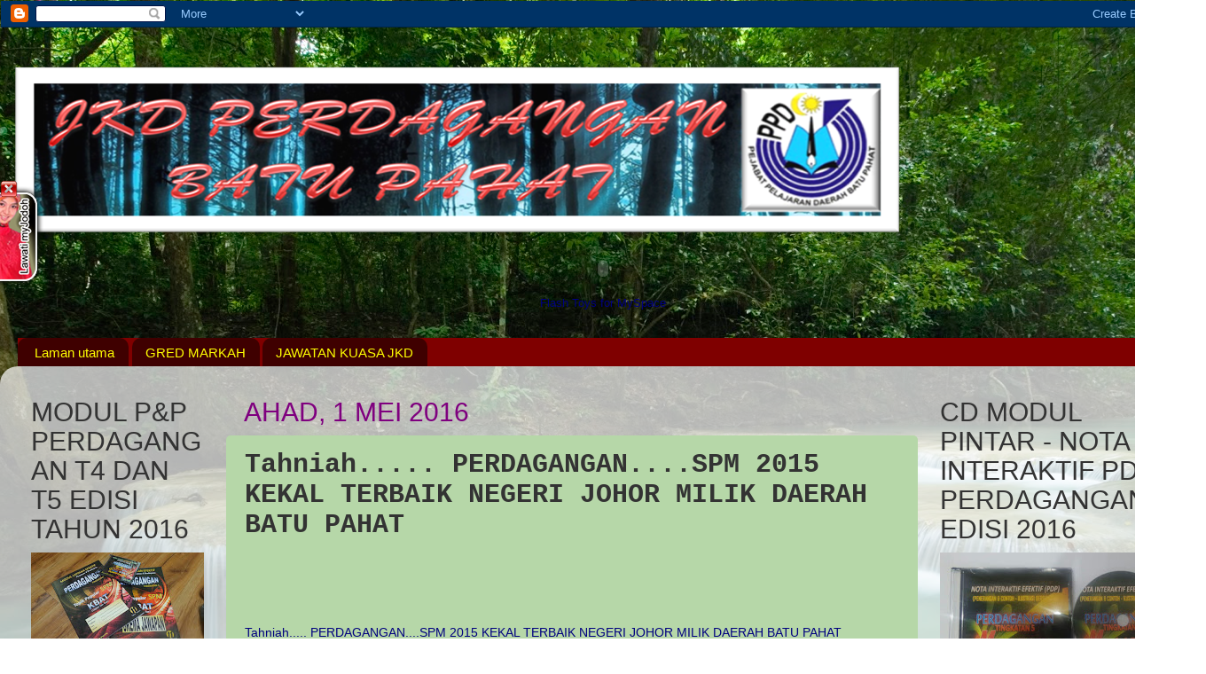

--- FILE ---
content_type: text/html; charset=UTF-8
request_url: https://jkdperdaganganbatupahat.blogspot.com/2016/05/tahniah-perdaganganspm-2015-kekal.html
body_size: 20148
content:
<!DOCTYPE html>
<html class='v2' dir='ltr' lang='ms'>
<head>
<link href='https://www.blogger.com/static/v1/widgets/335934321-css_bundle_v2.css' rel='stylesheet' type='text/css'/>
<meta content='width=1100' name='viewport'/>
<meta content='text/html; charset=UTF-8' http-equiv='Content-Type'/>
<meta content='blogger' name='generator'/>
<link href='https://jkdperdaganganbatupahat.blogspot.com/favicon.ico' rel='icon' type='image/x-icon'/>
<link href='http://jkdperdaganganbatupahat.blogspot.com/2016/05/tahniah-perdaganganspm-2015-kekal.html' rel='canonical'/>
<link rel="alternate" type="application/atom+xml" title="JKD PERDAGANGAN BATU PAHAT - Atom" href="https://jkdperdaganganbatupahat.blogspot.com/feeds/posts/default" />
<link rel="alternate" type="application/rss+xml" title="JKD PERDAGANGAN BATU PAHAT - RSS" href="https://jkdperdaganganbatupahat.blogspot.com/feeds/posts/default?alt=rss" />
<link rel="service.post" type="application/atom+xml" title="JKD PERDAGANGAN BATU PAHAT - Atom" href="https://www.blogger.com/feeds/7303524196937240982/posts/default" />

<link rel="alternate" type="application/atom+xml" title="JKD PERDAGANGAN BATU PAHAT - Atom" href="https://jkdperdaganganbatupahat.blogspot.com/feeds/1123204967786459712/comments/default" />
<!--Can't find substitution for tag [blog.ieCssRetrofitLinks]-->
<link href='https://blogger.googleusercontent.com/img/b/R29vZ2xl/AVvXsEi5ATbgGrYOwFMCJ26WrhK5Tg3eKa-hUFBw6OcwMveuFB92gMnDC2yu0rrg7N4CNdCNJt30AE6vw37k5F6Wz8rPcOPOrvPvvVG5q27JDlpryStJWuP3vT_i_-C9BXRd4joVzYQ__d-E9Zbf/s1600/photo_2016-04-10_12-41-28.jpg' rel='image_src'/>
<meta content='http://jkdperdaganganbatupahat.blogspot.com/2016/05/tahniah-perdaganganspm-2015-kekal.html' property='og:url'/>
<meta content='Tahniah..... PERDAGANGAN....SPM 2015 KEKAL TERBAIK NEGERI JOHOR MILIK DAERAH BATU PAHAT ' property='og:title'/>
<meta content='        Tahniah..... PERDAGANGAN....SPM 2015 KEKAL TERBAIK NEGERI JOHOR MILIK DAERAH BATU PAHAT  (maklumat lanjut sila klik)    TAHNIAH DAN ...' property='og:description'/>
<meta content='https://blogger.googleusercontent.com/img/b/R29vZ2xl/AVvXsEi5ATbgGrYOwFMCJ26WrhK5Tg3eKa-hUFBw6OcwMveuFB92gMnDC2yu0rrg7N4CNdCNJt30AE6vw37k5F6Wz8rPcOPOrvPvvVG5q27JDlpryStJWuP3vT_i_-C9BXRd4joVzYQ__d-E9Zbf/w1200-h630-p-k-no-nu/photo_2016-04-10_12-41-28.jpg' property='og:image'/>
<title>JKD PERDAGANGAN BATU PAHAT: Tahniah..... PERDAGANGAN....SPM 2015 KEKAL TERBAIK NEGERI JOHOR MILIK DAERAH BATU PAHAT </title>
<style type='text/css'>@font-face{font-family:'Covered By Your Grace';font-style:normal;font-weight:400;font-display:swap;src:url(//fonts.gstatic.com/s/coveredbyyourgrace/v17/QGYwz-AZahWOJJI9kykWW9mD6opopoqXSOSEHwgsiaXVIxnL.woff2)format('woff2');unicode-range:U+0100-02BA,U+02BD-02C5,U+02C7-02CC,U+02CE-02D7,U+02DD-02FF,U+0304,U+0308,U+0329,U+1D00-1DBF,U+1E00-1E9F,U+1EF2-1EFF,U+2020,U+20A0-20AB,U+20AD-20C0,U+2113,U+2C60-2C7F,U+A720-A7FF;}@font-face{font-family:'Covered By Your Grace';font-style:normal;font-weight:400;font-display:swap;src:url(//fonts.gstatic.com/s/coveredbyyourgrace/v17/QGYwz-AZahWOJJI9kykWW9mD6opopoqXSOSEEQgsiaXVIw.woff2)format('woff2');unicode-range:U+0000-00FF,U+0131,U+0152-0153,U+02BB-02BC,U+02C6,U+02DA,U+02DC,U+0304,U+0308,U+0329,U+2000-206F,U+20AC,U+2122,U+2191,U+2193,U+2212,U+2215,U+FEFF,U+FFFD;}@font-face{font-family:'Permanent Marker';font-style:normal;font-weight:400;font-display:swap;src:url(//fonts.gstatic.com/s/permanentmarker/v16/Fh4uPib9Iyv2ucM6pGQMWimMp004La2Cf5b6jlg.woff2)format('woff2');unicode-range:U+0000-00FF,U+0131,U+0152-0153,U+02BB-02BC,U+02C6,U+02DA,U+02DC,U+0304,U+0308,U+0329,U+2000-206F,U+20AC,U+2122,U+2191,U+2193,U+2212,U+2215,U+FEFF,U+FFFD;}</style>
<style id='page-skin-1' type='text/css'><!--
/*-----------------------------------------------
Blogger Template Style
Name:     Picture Window
Designer: Blogger
URL:      www.blogger.com
----------------------------------------------- */
/* Content
----------------------------------------------- */
body {
font: normal normal 15px Arial, Tahoma, Helvetica, FreeSans, sans-serif;
color: #000000;
background: #3B4E17 url(//themes.googleusercontent.com/image?id=0BwVBOzw_-hbMM2NhMzhkZjgtY2E5Zi00ZjRkLTgwNWQtY2IyZGIzZWY4ODQy) no-repeat fixed top center /* Credit: sndrk (http://www.istockphoto.com/googleimages.php?id=4645078&platform=blogger) */;
}
html body .region-inner {
min-width: 0;
max-width: 100%;
width: auto;
}
.content-outer {
font-size: 90%;
}
a:link {
text-decoration:none;
color: #00007f;
}
a:visited {
text-decoration:none;
color: #ff0000;
}
a:hover {
text-decoration:underline;
color: #ff00ff;
}
.content-outer {
background: transparent none repeat scroll top left;
-moz-border-radius: 0;
-webkit-border-radius: 0;
-goog-ms-border-radius: 0;
border-radius: 0;
-moz-box-shadow: 0 0 0 rgba(0, 0, 0, .15);
-webkit-box-shadow: 0 0 0 rgba(0, 0, 0, .15);
-goog-ms-box-shadow: 0 0 0 rgba(0, 0, 0, .15);
box-shadow: 0 0 0 rgba(0, 0, 0, .15);
margin: 20px auto;
}
.content-inner {
padding: 0;
}
/* Header
----------------------------------------------- */
.header-outer {
background: transparent none repeat-x scroll top left;
_background-image: none;
color: #ffffff;
-moz-border-radius: 0;
-webkit-border-radius: 0;
-goog-ms-border-radius: 0;
border-radius: 0;
}
.Header img, .Header #header-inner {
-moz-border-radius: 0;
-webkit-border-radius: 0;
-goog-ms-border-radius: 0;
border-radius: 0;
}
.header-inner .Header .titlewrapper,
.header-inner .Header .descriptionwrapper {
padding-left: 0;
padding-right: 0;
}
.Header h1 {
font: normal bold 48px Covered By Your Grace;
text-shadow: 1px 1px 3px rgba(0, 0, 0, 0.3);
}
.Header h1 a {
color: #ffffff;
}
.Header .description {
font-size: 130%;
}
/* Tabs
----------------------------------------------- */
.tabs-inner {
margin: .5em 20px 0;
padding: 0;
}
.tabs-inner .section {
margin: 0;
}
.tabs-inner .widget ul {
padding: 0;
background: #7f0000 none repeat scroll bottom;
-moz-border-radius: 0;
-webkit-border-radius: 0;
-goog-ms-border-radius: 0;
border-radius: 0;
}
.tabs-inner .widget li {
border: none;
}
.tabs-inner .widget li a {
display: inline-block;
padding: .5em 1em;
margin-right: .25em;
color: #ffff00;
font: normal normal 15px Arial, Tahoma, Helvetica, FreeSans, sans-serif;
-moz-border-radius: 10px 10px 0 0;
-webkit-border-top-left-radius: 10px;
-webkit-border-top-right-radius: 10px;
-goog-ms-border-radius: 10px 10px 0 0;
border-radius: 10px 10px 0 0;
background: transparent url(https://resources.blogblog.com/blogblog/data/1kt/transparent/black50.png) repeat scroll top left;
border-right: 1px solid transparent;
}
.tabs-inner .widget li:first-child a {
padding-left: 1.25em;
-moz-border-radius-topleft: 10px;
-moz-border-radius-bottomleft: 0;
-webkit-border-top-left-radius: 10px;
-webkit-border-bottom-left-radius: 0;
-goog-ms-border-top-left-radius: 10px;
-goog-ms-border-bottom-left-radius: 0;
border-top-left-radius: 10px;
border-bottom-left-radius: 0;
}
.tabs-inner .widget li.selected a,
.tabs-inner .widget li a:hover {
position: relative;
z-index: 1;
background: #a8b6d7 url(https://resources.blogblog.com/blogblog/data/1kt/transparent/white80.png) repeat scroll bottom;
color: #000000;
-moz-box-shadow: 0 0 3px rgba(0, 0, 0, .15);
-webkit-box-shadow: 0 0 3px rgba(0, 0, 0, .15);
-goog-ms-box-shadow: 0 0 3px rgba(0, 0, 0, .15);
box-shadow: 0 0 3px rgba(0, 0, 0, .15);
}
/* Headings
----------------------------------------------- */
h2 {
font: normal bold 140% Permanent Marker;
text-transform: uppercase;
color: #00007f;
margin: .5em 0;
}
/* Main
----------------------------------------------- */
.main-outer {
background: transparent url(https://resources.blogblog.com/blogblog/data/1kt/transparent/white80.png) repeat scroll top left;
-moz-border-radius: 20px 20px 0 0;
-webkit-border-top-left-radius: 20px;
-webkit-border-top-right-radius: 20px;
-webkit-border-bottom-left-radius: 0;
-webkit-border-bottom-right-radius: 0;
-goog-ms-border-radius: 20px 20px 0 0;
border-radius: 20px 20px 0 0;
-moz-box-shadow: 0 1px 3px rgba(0, 0, 0, .15);
-webkit-box-shadow: 0 1px 3px rgba(0, 0, 0, .15);
-goog-ms-box-shadow: 0 1px 3px rgba(0, 0, 0, .15);
box-shadow: 0 1px 3px rgba(0, 0, 0, .15);
}
.main-inner {
padding: 15px 20px 20px;
}
.main-inner .column-center-inner {
padding: 0 0;
}
.main-inner .column-left-inner {
padding-left: 0;
}
.main-inner .column-right-inner {
padding-right: 0;
}
/* Posts
----------------------------------------------- */
h3.post-title {
margin: 0;
font: normal bold 30px 'Courier New', Courier, FreeMono, monospace;
}
.comments h4 {
margin: 1em 0 0;
font: normal bold 30px 'Courier New', Courier, FreeMono, monospace;
}
.date-header span {
color: #7f007f;
}
.post-outer {
background-color: #b6d7a8;
border: solid 1px transparent;
-moz-border-radius: 5px;
-webkit-border-radius: 5px;
border-radius: 5px;
-goog-ms-border-radius: 5px;
padding: 15px 20px;
margin: 0 -20px 20px;
}
.post-body {
line-height: 1.4;
font-size: 110%;
position: relative;
}
.post-header {
margin: 0 0 1.5em;
color: #000000;
line-height: 1.6;
}
.post-footer {
margin: .5em 0 0;
color: #000000;
line-height: 1.6;
}
#blog-pager {
font-size: 140%
}
#comments .comment-author {
padding-top: 1.5em;
border-top: dashed 1px #ccc;
border-top: dashed 1px rgba(128, 128, 128, .5);
background-position: 0 1.5em;
}
#comments .comment-author:first-child {
padding-top: 0;
border-top: none;
}
.avatar-image-container {
margin: .2em 0 0;
}
/* Comments
----------------------------------------------- */
.comments .comments-content .icon.blog-author {
background-repeat: no-repeat;
background-image: url([data-uri]);
}
.comments .comments-content .loadmore a {
border-top: 1px solid #ff00ff;
border-bottom: 1px solid #ff00ff;
}
.comments .continue {
border-top: 2px solid #ff00ff;
}
/* Widgets
----------------------------------------------- */
.widget ul, .widget #ArchiveList ul.flat {
padding: 0;
list-style: none;
}
.widget ul li, .widget #ArchiveList ul.flat li {
border-top: dashed 1px #ccc;
border-top: dashed 1px rgba(128, 128, 128, .5);
}
.widget ul li:first-child, .widget #ArchiveList ul.flat li:first-child {
border-top: none;
}
.widget .post-body ul {
list-style: disc;
}
.widget .post-body ul li {
border: none;
}
/* Footer
----------------------------------------------- */
.footer-outer {
color:#0c343d;
background: transparent url(https://resources.blogblog.com/blogblog/data/1kt/transparent/black50.png) repeat scroll top left;
-moz-border-radius: 0 0 20px 20px;
-webkit-border-top-left-radius: 0;
-webkit-border-top-right-radius: 0;
-webkit-border-bottom-left-radius: 20px;
-webkit-border-bottom-right-radius: 20px;
-goog-ms-border-radius: 0 0 20px 20px;
border-radius: 0 0 20px 20px;
-moz-box-shadow: 0 1px 3px rgba(0, 0, 0, .15);
-webkit-box-shadow: 0 1px 3px rgba(0, 0, 0, .15);
-goog-ms-box-shadow: 0 1px 3px rgba(0, 0, 0, .15);
box-shadow: 0 1px 3px rgba(0, 0, 0, .15);
}
.footer-inner {
padding: 10px 20px 20px;
}
.footer-outer a {
color: #2a164e;
}
.footer-outer a:visited {
color: #7f6000;
}
.footer-outer a:hover {
color: #caff36;
}
.footer-outer .widget h2 {
color: #4c1130;
}
/* Mobile
----------------------------------------------- */
html body.mobile {
height: auto;
}
html body.mobile {
min-height: 480px;
background-size: 100% auto;
}
.mobile .body-fauxcolumn-outer {
background: transparent none repeat scroll top left;
}
html .mobile .mobile-date-outer, html .mobile .blog-pager {
border-bottom: none;
background: transparent url(https://resources.blogblog.com/blogblog/data/1kt/transparent/white80.png) repeat scroll top left;
margin-bottom: 10px;
}
.mobile .date-outer {
background: transparent url(https://resources.blogblog.com/blogblog/data/1kt/transparent/white80.png) repeat scroll top left;
}
.mobile .header-outer, .mobile .main-outer,
.mobile .post-outer, .mobile .footer-outer {
-moz-border-radius: 0;
-webkit-border-radius: 0;
-goog-ms-border-radius: 0;
border-radius: 0;
}
.mobile .content-outer,
.mobile .main-outer,
.mobile .post-outer {
background: inherit;
border: none;
}
.mobile .content-outer {
font-size: 100%;
}
.mobile-link-button {
background-color: #00007f;
}
.mobile-link-button a:link, .mobile-link-button a:visited {
color: #b6d7a8;
}
.mobile-index-contents {
color: #000000;
}
.mobile .tabs-inner .PageList .widget-content {
background: #a8b6d7 url(https://resources.blogblog.com/blogblog/data/1kt/transparent/white80.png) repeat scroll bottom;
color: #000000;
}
.mobile .tabs-inner .PageList .widget-content .pagelist-arrow {
border-left: 1px solid transparent;
}

--></style>
<style id='template-skin-1' type='text/css'><!--
body {
min-width: 1360px;
}
.content-outer, .content-fauxcolumn-outer, .region-inner {
min-width: 1360px;
max-width: 1360px;
_width: 1360px;
}
.main-inner .columns {
padding-left: 240px;
padding-right: 310px;
}
.main-inner .fauxcolumn-center-outer {
left: 240px;
right: 310px;
/* IE6 does not respect left and right together */
_width: expression(this.parentNode.offsetWidth -
parseInt("240px") -
parseInt("310px") + 'px');
}
.main-inner .fauxcolumn-left-outer {
width: 240px;
}
.main-inner .fauxcolumn-right-outer {
width: 310px;
}
.main-inner .column-left-outer {
width: 240px;
right: 100%;
margin-left: -240px;
}
.main-inner .column-right-outer {
width: 310px;
margin-right: -310px;
}
#layout {
min-width: 0;
}
#layout .content-outer {
min-width: 0;
width: 800px;
}
#layout .region-inner {
min-width: 0;
width: auto;
}
body#layout div.add_widget {
padding: 8px;
}
body#layout div.add_widget a {
margin-left: 32px;
}
--></style>
<style>
    body {background-image:url(\/\/themes.googleusercontent.com\/image?id=0BwVBOzw_-hbMM2NhMzhkZjgtY2E5Zi00ZjRkLTgwNWQtY2IyZGIzZWY4ODQy);}
    
@media (max-width: 200px) { body {background-image:url(\/\/themes.googleusercontent.com\/image?id=0BwVBOzw_-hbMM2NhMzhkZjgtY2E5Zi00ZjRkLTgwNWQtY2IyZGIzZWY4ODQy&options=w200);}}
@media (max-width: 400px) and (min-width: 201px) { body {background-image:url(\/\/themes.googleusercontent.com\/image?id=0BwVBOzw_-hbMM2NhMzhkZjgtY2E5Zi00ZjRkLTgwNWQtY2IyZGIzZWY4ODQy&options=w400);}}
@media (max-width: 800px) and (min-width: 401px) { body {background-image:url(\/\/themes.googleusercontent.com\/image?id=0BwVBOzw_-hbMM2NhMzhkZjgtY2E5Zi00ZjRkLTgwNWQtY2IyZGIzZWY4ODQy&options=w800);}}
@media (max-width: 1200px) and (min-width: 801px) { body {background-image:url(\/\/themes.googleusercontent.com\/image?id=0BwVBOzw_-hbMM2NhMzhkZjgtY2E5Zi00ZjRkLTgwNWQtY2IyZGIzZWY4ODQy&options=w1200);}}
/* Last tag covers anything over one higher than the previous max-size cap. */
@media (min-width: 1201px) { body {background-image:url(\/\/themes.googleusercontent.com\/image?id=0BwVBOzw_-hbMM2NhMzhkZjgtY2E5Zi00ZjRkLTgwNWQtY2IyZGIzZWY4ODQy&options=w1600);}}
  </style>
<link href='https://www.blogger.com/dyn-css/authorization.css?targetBlogID=7303524196937240982&amp;zx=c5166fdc-2899-4491-8dae-93956867f060' media='none' onload='if(media!=&#39;all&#39;)media=&#39;all&#39;' rel='stylesheet'/><noscript><link href='https://www.blogger.com/dyn-css/authorization.css?targetBlogID=7303524196937240982&amp;zx=c5166fdc-2899-4491-8dae-93956867f060' rel='stylesheet'/></noscript>
<meta name='google-adsense-platform-account' content='ca-host-pub-1556223355139109'/>
<meta name='google-adsense-platform-domain' content='blogspot.com'/>

</head>
<body class='loading variant-open'>
<div class='navbar section' id='navbar' name='Navbar'><div class='widget Navbar' data-version='1' id='Navbar1'><script type="text/javascript">
    function setAttributeOnload(object, attribute, val) {
      if(window.addEventListener) {
        window.addEventListener('load',
          function(){ object[attribute] = val; }, false);
      } else {
        window.attachEvent('onload', function(){ object[attribute] = val; });
      }
    }
  </script>
<div id="navbar-iframe-container"></div>
<script type="text/javascript" src="https://apis.google.com/js/platform.js"></script>
<script type="text/javascript">
      gapi.load("gapi.iframes:gapi.iframes.style.bubble", function() {
        if (gapi.iframes && gapi.iframes.getContext) {
          gapi.iframes.getContext().openChild({
              url: 'https://www.blogger.com/navbar/7303524196937240982?po\x3d1123204967786459712\x26origin\x3dhttps://jkdperdaganganbatupahat.blogspot.com',
              where: document.getElementById("navbar-iframe-container"),
              id: "navbar-iframe"
          });
        }
      });
    </script><script type="text/javascript">
(function() {
var script = document.createElement('script');
script.type = 'text/javascript';
script.src = '//pagead2.googlesyndication.com/pagead/js/google_top_exp.js';
var head = document.getElementsByTagName('head')[0];
if (head) {
head.appendChild(script);
}})();
</script>
</div></div>
<div class='body-fauxcolumns'>
<div class='fauxcolumn-outer body-fauxcolumn-outer'>
<div class='cap-top'>
<div class='cap-left'></div>
<div class='cap-right'></div>
</div>
<div class='fauxborder-left'>
<div class='fauxborder-right'></div>
<div class='fauxcolumn-inner'>
</div>
</div>
<div class='cap-bottom'>
<div class='cap-left'></div>
<div class='cap-right'></div>
</div>
</div>
</div>
<div class='content'>
<div class='content-fauxcolumns'>
<div class='fauxcolumn-outer content-fauxcolumn-outer'>
<div class='cap-top'>
<div class='cap-left'></div>
<div class='cap-right'></div>
</div>
<div class='fauxborder-left'>
<div class='fauxborder-right'></div>
<div class='fauxcolumn-inner'>
</div>
</div>
<div class='cap-bottom'>
<div class='cap-left'></div>
<div class='cap-right'></div>
</div>
</div>
</div>
<div class='content-outer'>
<div class='content-cap-top cap-top'>
<div class='cap-left'></div>
<div class='cap-right'></div>
</div>
<div class='fauxborder-left content-fauxborder-left'>
<div class='fauxborder-right content-fauxborder-right'></div>
<div class='content-inner'>
<header>
<div class='header-outer'>
<div class='header-cap-top cap-top'>
<div class='cap-left'></div>
<div class='cap-right'></div>
</div>
<div class='fauxborder-left header-fauxborder-left'>
<div class='fauxborder-right header-fauxborder-right'></div>
<div class='region-inner header-inner'>
<div class='header section' id='header' name='Pengepala'><div class='widget Header' data-version='1' id='Header1'>
<div id='header-inner'>
<a href='https://jkdperdaganganbatupahat.blogspot.com/' style='display: block'>
<img alt='JKD PERDAGANGAN BATU PAHAT' height='197px; ' id='Header1_headerimg' src='https://blogger.googleusercontent.com/img/b/R29vZ2xl/AVvXsEi_YHs08oLIIz6hVpkkJH3p9XMq1oCa5CkVL1UfWfM5x34McBtcZRRc2EvtKD5oaebHRejIlTC5h2U-LZvRMVlxyk-eP5RerHR5QyqItRA0kygWv0fDoak7bAAMH3ssABFd18MawAfh7tk/s1600/jkd22222222222222.png' style='display: block' width='1020px; '/>
</a>
</div>
</div></div>
</div>
</div>
<div class='header-cap-bottom cap-bottom'>
<div class='cap-left'></div>
<div class='cap-right'></div>
</div>
</div>
</header>
<div class='tabs-outer'>
<div class='tabs-cap-top cap-top'>
<div class='cap-left'></div>
<div class='cap-right'></div>
</div>
<div class='fauxborder-left tabs-fauxborder-left'>
<div class='fauxborder-right tabs-fauxborder-right'></div>
<div class='region-inner tabs-inner'>
<div class='tabs section' id='crosscol' name='Rentas Lajur'><div class='widget HTML' data-version='1' id='HTML3'>
<div class='widget-content'>
<center><embed src="//www.magicwidgets.com/widgets/led/LCD4.swf" flashvars="t=JKD PERDAGANGAN B. PAHAT&amp;msg=Magic Widgets&amp;b=1" quality="high" bgcolor="#000000" width="450" height="60" name="LCDScroller" align="middle" allowscriptaccess="samedomain" type="application/x-shockwave-flash" pluginspage="http://www.macromedia.com/go/getflashplayer"></embed><br /><font size="2"><a href="http://www.magicwidgets.com">Flash Toys for MySpace</a></font></center>
</div>
<div class='clear'></div>
</div></div>
<div class='tabs section' id='crosscol-overflow' name='Cross-Column 2'><div class='widget HTML' data-version='1' id='HTML4'>
<div class='widget-content'>
<script src="//h1.flashvortex.com/display.php?id=2_1363574216_45191_316_0_468_60_8_1_36" type="text/javascript"></script>
</div>
<div class='clear'></div>
</div><div class='widget PageList' data-version='1' id='PageList1'>
<h2>Halaman</h2>
<div class='widget-content'>
<ul>
<li>
<a href='https://jkdperdaganganbatupahat.blogspot.com/'>Laman utama</a>
</li>
<li>
<a href='https://jkdperdaganganbatupahat.blogspot.com/p/gred-markah_21.html'>GRED MARKAH</a>
</li>
<li>
<a href='https://jkdperdaganganbatupahat.blogspot.com/p/v-behaviorurldefaultvmlo.html'>JAWATAN KUASA JKD  </a>
</li>
</ul>
<div class='clear'></div>
</div>
</div></div>
</div>
</div>
<div class='tabs-cap-bottom cap-bottom'>
<div class='cap-left'></div>
<div class='cap-right'></div>
</div>
</div>
<div class='main-outer'>
<div class='main-cap-top cap-top'>
<div class='cap-left'></div>
<div class='cap-right'></div>
</div>
<div class='fauxborder-left main-fauxborder-left'>
<div class='fauxborder-right main-fauxborder-right'></div>
<div class='region-inner main-inner'>
<div class='columns fauxcolumns'>
<div class='fauxcolumn-outer fauxcolumn-center-outer'>
<div class='cap-top'>
<div class='cap-left'></div>
<div class='cap-right'></div>
</div>
<div class='fauxborder-left'>
<div class='fauxborder-right'></div>
<div class='fauxcolumn-inner'>
</div>
</div>
<div class='cap-bottom'>
<div class='cap-left'></div>
<div class='cap-right'></div>
</div>
</div>
<div class='fauxcolumn-outer fauxcolumn-left-outer'>
<div class='cap-top'>
<div class='cap-left'></div>
<div class='cap-right'></div>
</div>
<div class='fauxborder-left'>
<div class='fauxborder-right'></div>
<div class='fauxcolumn-inner'>
</div>
</div>
<div class='cap-bottom'>
<div class='cap-left'></div>
<div class='cap-right'></div>
</div>
</div>
<div class='fauxcolumn-outer fauxcolumn-right-outer'>
<div class='cap-top'>
<div class='cap-left'></div>
<div class='cap-right'></div>
</div>
<div class='fauxborder-left'>
<div class='fauxborder-right'></div>
<div class='fauxcolumn-inner'>
</div>
</div>
<div class='cap-bottom'>
<div class='cap-left'></div>
<div class='cap-right'></div>
</div>
</div>
<!-- corrects IE6 width calculation -->
<div class='columns-inner'>
<div class='column-center-outer'>
<div class='column-center-inner'>
<div class='main section' id='main' name='Utama'><div class='widget Blog' data-version='1' id='Blog1'>
<div class='blog-posts hfeed'>

          <div class="date-outer">
        
<h2 class='date-header'><span>Ahad, 1 Mei 2016</span></h2>

          <div class="date-posts">
        
<div class='post-outer'>
<div class='post hentry uncustomized-post-template' itemprop='blogPost' itemscope='itemscope' itemtype='http://schema.org/BlogPosting'>
<meta content='https://blogger.googleusercontent.com/img/b/R29vZ2xl/AVvXsEi5ATbgGrYOwFMCJ26WrhK5Tg3eKa-hUFBw6OcwMveuFB92gMnDC2yu0rrg7N4CNdCNJt30AE6vw37k5F6Wz8rPcOPOrvPvvVG5q27JDlpryStJWuP3vT_i_-C9BXRd4joVzYQ__d-E9Zbf/s1600/photo_2016-04-10_12-41-28.jpg' itemprop='image_url'/>
<meta content='7303524196937240982' itemprop='blogId'/>
<meta content='1123204967786459712' itemprop='postId'/>
<a name='1123204967786459712'></a>
<h3 class='post-title entry-title' itemprop='name'>
Tahniah..... PERDAGANGAN....SPM 2015 KEKAL TERBAIK NEGERI JOHOR MILIK DAERAH BATU PAHAT 
</h3>
<div class='post-header'>
<div class='post-header-line-1'></div>
</div>
<div class='post-body entry-content' id='post-body-1123204967786459712' itemprop='description articleBody'>
<br />
<div class="separator" style="clear: right; float: right; margin-bottom: 1em; margin-left: 1em; text-align: center;">
</div>
<br />
<br />
<div style="clear: right; float: right; margin-bottom: 1em; margin-left: 1em;">
</div>
<br />
<a href="http://roswadidagang.blogspot.my/2016/04/tahniah-perdaganganspm-kekal-terbaik.html">Tahniah..... PERDAGANGAN....SPM 2015 KEKAL TERBAIK NEGERI JOHOR MILIK DAERAH BATU PAHAT&nbsp; (maklumat lanjut sila klik)</a><br />
<br />
<div class="separator" style="clear: both; text-align: center;">
<span style="color: red;"><span style="font-size: large;">TAHNIAH DAN TERIMA KASIH</span></span></div>
<div class="separator" style="clear: both; text-align: center;">
</div>
<div class="separator" style="clear: both; text-align: center;">
<span style="font-size: medium;">KEPADA&nbsp;</span></div>
<div class="separator" style="clear: both; text-align: center;">
<span style="background-color: lime;"><span style="font-size: medium;">SEMUA GURU PERDAGANGAN TINGKATAN 5&nbsp;</span></span></div>
<div class="separator" style="clear: both; text-align: center;">
<span style="font-size: medium;">DAN&nbsp; </span></div>
<div class="separator" style="clear: both; text-align: center;">
<span style="background-color: #f9cb9c;"><span style="font-size: medium;">JKD PERDAGANGAN DAERAH BATU PAHAT</span></span></div>
<div class="separator" style="clear: both; text-align: center;">
</div>
<div class="separator" style="clear: both; text-align: center;">
<span style="background-color: yellow;"><span style="font-size: medium;">KEPUTUSAN SPM TAHUN 2015&nbsp;</span></span></div>
<div class="separator" style="clear: both; text-align: center;">
<span style="background-color: yellow;"><span style="font-size: medium;">KEKAL TERBAIK DAN KEDUDUKAN PERTAMA&nbsp;</span></span></div>
<div class="separator" style="clear: both; text-align: center;">
<span style="font-size: medium;"><span style="background-color: yellow;">DALAM NEGERI JOHOR..</span>.</span></div>
<div class="separator" style="clear: both; text-align: center;">
</div>
<div class="separator" style="clear: both; text-align: center;">
<span style="color: red;"><b><span style="font-size: medium;">TAHUN 2012, 2013, 2014 DAN 2015&nbsp;</span></b></span></div>
<div class="separator" style="clear: both; text-align: center;">
<span style="color: red;"><b><span style="font-size: medium;">4 TAHUN BERTURUT</span></b></span></div>
<div class="separator" style="clear: both; text-align: center;">
<span style="color: red;"><b><span style="font-size: medium;"></span></b></span></div>
<div class="separator" style="clear: both; text-align: center;">
<span style="background-color: white;"><b><br /></b></span></div>
<div class="separator" style="clear: both; text-align: center;">
<span style="background-color: white;"><b>SEMUA GURU TINGKATAN 5 :&nbsp;</b></span></div>
<div class="separator" style="clear: both; text-align: center;">
<span style="background-color: white;"><b>MENERIMA SIJIL PENGHARGAAN DI ATAS KEJAYAAN TERSEBUT...</b></span></div>
&nbsp; <br />
&nbsp; <br />
<br /><div class="separator" style="clear: both; text-align: center;">
</div>
<div class="separator" style="clear: both; text-align: center;">
</div>
<div class="separator" style="clear: both; text-align: center;">
<a href="https://blogger.googleusercontent.com/img/b/R29vZ2xl/AVvXsEh0Qt7tN3Gt0miWrTzi5Uj2YRbsj4WEs7gG3PLH-6YGP22XyrM8jTEgbUVl-V50_dvYwZAq6HhMJEzy3PrXI0Fl03zUg6yOppS28DOqiawXQ9TId2yeH4b9b6O46C54U7ttZDc9yjZbxs9m/s1600/photo_2016-04-10_12-41-19.jpg" imageanchor="1" style="clear: right; float: right; margin-bottom: 1em; margin-left: 1em;"><img class="CSS_LIGHTBOX_SCALED_IMAGE_IMG" src="https://blogger.googleusercontent.com/img/b/R29vZ2xl/AVvXsEi5ATbgGrYOwFMCJ26WrhK5Tg3eKa-hUFBw6OcwMveuFB92gMnDC2yu0rrg7N4CNdCNJt30AE6vw37k5F6Wz8rPcOPOrvPvvVG5q27JDlpryStJWuP3vT_i_-C9BXRd4joVzYQ__d-E9Zbf/s1600/photo_2016-04-10_12-41-28.jpg" style="height: 548px; width: 411px;" /><img class="CSS_LIGHTBOX_SCALED_IMAGE_IMG" height="640" src="https://blogger.googleusercontent.com/img/b/R29vZ2xl/AVvXsEjrfaEgmZXymlsoxwwra5ic9RO0R_9NHQDcWGlfHklsiJ9vN73uCDDPLqpJYVycdkT2m73etuC_rhQh0xdZIEo_3Eqf7qIAlAxSFd319XvT89Zh3-Axk7IrqQDmFreNKAou64hszx59xdxB/s640/photo_2016-04-10_12-41-37.jpg" style="height: 548px; width: 411px;" width="479" /><img class="CSS_LIGHTBOX_SCALED_IMAGE_IMG" src="https://blogger.googleusercontent.com/img/b/R29vZ2xl/AVvXsEgagjkyhyLgxyaLj-IPy84VYovIT1GEIFt9M1mhfVno-B6_jRyQKcQNUhlCYJ9-3EZM7US6kKNsQbWzA8pmOsXFM7qgMh2TwR3qpvdqiqivH_GO03aOuWqRlD-TSVy1cM3uTPR2QmPnAYdo/s1600/photo_2016-04-10_12-42-49.jpg" style="height: 548px; width: 411px;" /></a></div>
<div class="separator" style="clear: both; text-align: center;">
<img border="0" height="640" src="https://blogger.googleusercontent.com/img/b/R29vZ2xl/AVvXsEh0Qt7tN3Gt0miWrTzi5Uj2YRbsj4WEs7gG3PLH-6YGP22XyrM8jTEgbUVl-V50_dvYwZAq6HhMJEzy3PrXI0Fl03zUg6yOppS28DOqiawXQ9TId2yeH4b9b6O46C54U7ttZDc9yjZbxs9m/s640/photo_2016-04-10_12-41-19.jpg" width="480" /><img class="CSS_LIGHTBOX_SCALED_IMAGE_IMG" height="640" src="https://blogger.googleusercontent.com/img/b/R29vZ2xl/AVvXsEh_ZVLrXHgToCqsckth478oSBYU75pauuIzHnaR6zeYpY4-821dayHbXJcJBCUVqxNzEt-hNgqqbwCX7Q5BkhuJwYOqEllKDSAuhSALoXZQt4UUnf6MQLduVU0TwF7PTE6_aX_TdFhDHi_B/s640/photo_2016-04-10_12-42-40.jpg" style="height: 548px; width: 411px;" width="479" /><img class="CSS_LIGHTBOX_SCALED_IMAGE_IMG" src="https://blogger.googleusercontent.com/img/b/R29vZ2xl/AVvXsEgyBL92TAaQzPyOYKyVyhhdQS3ZxO10YV4HzOHDLvQ4pwjh-3Fdv6W6henY8gMh1siMWu54DWpnMtdh5imEfS3PsECBwe9H5B855YzZuijqc-Fp69epapsglDJ1rB1_zhMrHWpOFri1t6At/s1600/photo_2016-04-10_12-41-50.jpg" style="height: 548px; width: 411px;" /><img class="CSS_LIGHTBOX_SCALED_IMAGE_IMG" src="https://blogger.googleusercontent.com/img/b/R29vZ2xl/AVvXsEiWeUiKZrihu_IVaqAXftBY57awIAdHfadamnqkXG15WrlLmdwywVvDm-6s6j4nUWC7LswefgIPIrHwxrrprN3w6uC1XZcNq6Ufls4BzUNVO0fWiXUhKrc5zY9OXgow4Hui_wviItv7Xfrg/s1600/photo_2016-04-10_12-42-36.jpg" style="height: 548px; width: 411px;" /><img class="CSS_LIGHTBOX_SCALED_IMAGE_IMG" src="https://blogger.googleusercontent.com/img/b/R29vZ2xl/AVvXsEiqv8S_-U85rrKCSwy2nTkF9xWdDpNjLHM0xz5oeBkhK8_9AQuaPlNbUFyTti9qURb4utCp9LmQMgRdvBE_XiA3T2J39n_6vhWDnUtZvJ01Ftvr07gapUcmVDJiczVmfE9KICm20fXxr5DK/s1600/photo_2016-04-10_12-41-41.jpg" style="height: 548px; width: 411px;" /><img class="CSS_LIGHTBOX_SCALED_IMAGE_IMG" src="https://blogger.googleusercontent.com/img/b/R29vZ2xl/AVvXsEhWp3mp35Gt2XbWGuQqA5Zh0Da0OArzdk0Ab_mJWedesXFEqlT5r1oy5oMhvUWQVFeNmgi_0JMQWtwgNUYC4meUJWyDS-GWkjZsP9b6e6IyAj6y21eKekP_eZ6WV3Lv25td6nPR6JkjuZdg/s1600/photo_2016-04-10_12-41-44.jpg" style="height: 548px; width: 411px;" /></div>
<br />
<div style='clear: both;'></div>
</div>
<div class='post-footer'>
<div class='post-footer-line post-footer-line-1'>
<span class='post-author vcard'>
Dicatat oleh
<span class='fn' itemprop='author' itemscope='itemscope' itemtype='http://schema.org/Person'>
<meta content='https://www.blogger.com/profile/00418338675165360408' itemprop='url'/>
<a class='g-profile' href='https://www.blogger.com/profile/00418338675165360408' rel='author' title='author profile'>
<span itemprop='name'>Unknown</span>
</a>
</span>
</span>
<span class='post-timestamp'>
di
<meta content='http://jkdperdaganganbatupahat.blogspot.com/2016/05/tahniah-perdaganganspm-2015-kekal.html' itemprop='url'/>
<a class='timestamp-link' href='https://jkdperdaganganbatupahat.blogspot.com/2016/05/tahniah-perdaganganspm-2015-kekal.html' rel='bookmark' title='permanent link'><abbr class='published' itemprop='datePublished' title='2016-05-01T19:49:00-07:00'>7:49&#8239;PTG</abbr></a>
</span>
<span class='post-comment-link'>
</span>
<span class='post-icons'>
<span class='item-control blog-admin pid-127994403'>
<a href='https://www.blogger.com/post-edit.g?blogID=7303524196937240982&postID=1123204967786459712&from=pencil' title='Edit Catatan'>
<img alt='' class='icon-action' height='18' src='https://resources.blogblog.com/img/icon18_edit_allbkg.gif' width='18'/>
</a>
</span>
</span>
<div class='post-share-buttons goog-inline-block'>
<a class='goog-inline-block share-button sb-email' href='https://www.blogger.com/share-post.g?blogID=7303524196937240982&postID=1123204967786459712&target=email' target='_blank' title='E-melkan Ini'><span class='share-button-link-text'>E-melkan Ini</span></a><a class='goog-inline-block share-button sb-blog' href='https://www.blogger.com/share-post.g?blogID=7303524196937240982&postID=1123204967786459712&target=blog' onclick='window.open(this.href, "_blank", "height=270,width=475"); return false;' target='_blank' title='BlogThis!'><span class='share-button-link-text'>BlogThis!</span></a><a class='goog-inline-block share-button sb-twitter' href='https://www.blogger.com/share-post.g?blogID=7303524196937240982&postID=1123204967786459712&target=twitter' target='_blank' title='Kongsi pada X'><span class='share-button-link-text'>Kongsi pada X</span></a><a class='goog-inline-block share-button sb-facebook' href='https://www.blogger.com/share-post.g?blogID=7303524196937240982&postID=1123204967786459712&target=facebook' onclick='window.open(this.href, "_blank", "height=430,width=640"); return false;' target='_blank' title='Kongsi ke Facebook'><span class='share-button-link-text'>Kongsi ke Facebook</span></a><a class='goog-inline-block share-button sb-pinterest' href='https://www.blogger.com/share-post.g?blogID=7303524196937240982&postID=1123204967786459712&target=pinterest' target='_blank' title='Kongsi ke Pinterest'><span class='share-button-link-text'>Kongsi ke Pinterest</span></a>
</div>
</div>
<div class='post-footer-line post-footer-line-2'>
<span class='post-labels'>
Label:
<a href='https://jkdperdaganganbatupahat.blogspot.com/search/label/BERITA%20SPM%20JKD' rel='tag'>BERITA SPM JKD</a>
</span>
</div>
<div class='post-footer-line post-footer-line-3'>
<span class='post-location'>
</span>
</div>
</div>
</div>
<div class='comments' id='comments'>
<a name='comments'></a>
<h4>Tiada ulasan:</h4>
<div id='Blog1_comments-block-wrapper'>
<dl class='avatar-comment-indent' id='comments-block'>
</dl>
</div>
<p class='comment-footer'>
<div class='comment-form'>
<a name='comment-form'></a>
<h4 id='comment-post-message'>Catat Ulasan</h4>
<p>
</p>
<a href='https://www.blogger.com/comment/frame/7303524196937240982?po=1123204967786459712&hl=ms&saa=85391&origin=https://jkdperdaganganbatupahat.blogspot.com' id='comment-editor-src'></a>
<iframe allowtransparency='true' class='blogger-iframe-colorize blogger-comment-from-post' frameborder='0' height='410px' id='comment-editor' name='comment-editor' src='' width='100%'></iframe>
<script src='https://www.blogger.com/static/v1/jsbin/2830521187-comment_from_post_iframe.js' type='text/javascript'></script>
<script type='text/javascript'>
      BLOG_CMT_createIframe('https://www.blogger.com/rpc_relay.html');
    </script>
</div>
</p>
</div>
</div>

        </div></div>
      
</div>
<div class='blog-pager' id='blog-pager'>
<span id='blog-pager-older-link'>
<a class='blog-pager-older-link' href='https://jkdperdaganganbatupahat.blogspot.com/2016/05/ceramah-teknik-menjawab-dan-bengkel.html' id='Blog1_blog-pager-older-link' title='Catatan Lama'>Catatan Lama</a>
</span>
<a class='home-link' href='https://jkdperdaganganbatupahat.blogspot.com/'>Laman utama</a>
</div>
<div class='clear'></div>
<div class='post-feeds'>
<div class='feed-links'>
Langgan:
<a class='feed-link' href='https://jkdperdaganganbatupahat.blogspot.com/feeds/1123204967786459712/comments/default' target='_blank' type='application/atom+xml'>Catat Ulasan (Atom)</a>
</div>
</div>
</div></div>
</div>
</div>
<div class='column-left-outer'>
<div class='column-left-inner'>
<aside>
<div class='sidebar section' id='sidebar-left-1'><div class='widget Image' data-version='1' id='Image4'>
<h2>MODUL P&amp;P PERDAGANGAN T4 dan T5 Edisi Tahun  2016</h2>
<div class='widget-content'>
<a href='http://roswadidagang.blogspot.my/2015/06/modul-latihan-efektif-topik-popular.html'>
<img alt='MODUL P&amp;P PERDAGANGAN T4 dan T5 Edisi Tahun  2016' height='110' id='Image4_img' src='https://blogger.googleusercontent.com/img/b/R29vZ2xl/AVvXsEhkPadkM2HiXUwP2vueiI3GyPBxVvOdBBCWWzVAHBLvKmwO98pFid7vrFWMyJTS7UKKVpad2ATua3UzmRY3pyaha4nux6q8pJn1b5DMVMSNhMFySmJl2x1kwepu3GUF1dvOomIgFVKMbWs/s195/photo_2015-12-28_13-31-40.jpg' width='195'/>
</a>
<br/>
<span class='caption'>MAKLUMAT LANJUT, SILA KLIP GAMBAR</span>
</div>
<div class='clear'></div>
</div><div class='widget BlogSearch' data-version='1' id='BlogSearch1'>
<h2 class='title'>Cari Blog Ini</h2>
<div class='widget-content'>
<div id='BlogSearch1_form'>
<form action='https://jkdperdaganganbatupahat.blogspot.com/search' class='gsc-search-box' target='_top'>
<table cellpadding='0' cellspacing='0' class='gsc-search-box'>
<tbody>
<tr>
<td class='gsc-input'>
<input autocomplete='off' class='gsc-input' name='q' size='10' title='search' type='text' value=''/>
</td>
<td class='gsc-search-button'>
<input class='gsc-search-button' title='search' type='submit' value='Carian'/>
</td>
</tr>
</tbody>
</table>
</form>
</div>
</div>
<div class='clear'></div>
</div><div class='widget Label' data-version='1' id='Label2'>
<h2>HURAIAN SUKATAN DAN PLAN J PD</h2>
<div class='widget-content list-label-widget-content'>
<ul>
<li>
<a dir='ltr' href='https://jkdperdaganganbatupahat.blogspot.com/search/label/HURAIAN%20SUKATAN%20%20PERDAGANGAN'>HURAIAN SUKATAN  PERDAGANGAN</a>
<span dir='ltr'>(2)</span>
</li>
<li>
<a dir='ltr' href='https://jkdperdaganganbatupahat.blogspot.com/search/label/PLAN%20J%20PD'>PLAN J PD</a>
<span dir='ltr'>(1)</span>
</li>
<li>
<a dir='ltr' href='https://jkdperdaganganbatupahat.blogspot.com/search/label/RPT%20PERDAGANGAN%20T4%20DAN%20T5'>RPT PERDAGANGAN T4 DAN T5</a>
<span dir='ltr'>(1)</span>
</li>
</ul>
<div class='clear'></div>
</div>
</div><div class='widget Label' data-version='1' id='Label10'>
<h2>PROGRAM PENINGKATAN AKADEMIK</h2>
<div class='widget-content list-label-widget-content'>
<ul>
<li>
<a dir='ltr' href='https://jkdperdaganganbatupahat.blogspot.com/search/label/AKTIVITI%20JKD'>AKTIVITI JKD</a>
<span dir='ltr'>(6)</span>
</li>
<li>
<a dir='ltr' href='https://jkdperdaganganbatupahat.blogspot.com/search/label/BERITA%20SPM%20JKD'>BERITA SPM JKD</a>
<span dir='ltr'>(4)</span>
</li>
<li>
<a dir='ltr' href='https://jkdperdaganganbatupahat.blogspot.com/search/label/LAPORAN%20PERLAKSANAAN%20PROGRAM'>LAPORAN PERLAKSANAAN PROGRAM</a>
<span dir='ltr'>(1)</span>
</li>
<li>
<a dir='ltr' href='https://jkdperdaganganbatupahat.blogspot.com/search/label/PERANCANGAN%20PROGRAM%20JKD'>PERANCANGAN PROGRAM JKD</a>
<span dir='ltr'>(1)</span>
</li>
<li>
<a dir='ltr' href='https://jkdperdaganganbatupahat.blogspot.com/search/label/TARIKH%20MESYUARAT%20JKD%20BP'>TARIKH MESYUARAT JKD BP</a>
<span dir='ltr'>(2)</span>
</li>
</ul>
<div class='clear'></div>
</div>
</div><div class='widget Label' data-version='1' id='Label7'>
<h2>PEMBINAAN ITEM PD</h2>
<div class='widget-content list-label-widget-content'>
<ul>
<li>
<a dir='ltr' href='https://jkdperdaganganbatupahat.blogspot.com/search/label/JSI%20PERDAGANGAN'>JSI PERDAGANGAN</a>
<span dir='ltr'>(4)</span>
</li>
<li>
<a dir='ltr' href='https://jkdperdaganganbatupahat.blogspot.com/search/label/JSU%20PERDAGANGAN'>JSU PERDAGANGAN</a>
<span dir='ltr'>(2)</span>
</li>
</ul>
<div class='clear'></div>
</div>
</div><div class='widget Label' data-version='1' id='Label12'>
<h2>INOVASI</h2>
<div class='widget-content list-label-widget-content'>
<ul>
<li>
<a dir='ltr' href='https://jkdperdaganganbatupahat.blogspot.com/search/label/INOVASI'>INOVASI</a>
<span dir='ltr'>(10)</span>
</li>
</ul>
<div class='clear'></div>
</div>
</div><div class='widget Label' data-version='1' id='Label4'>
<h2>TAKWIM</h2>
<div class='widget-content list-label-widget-content'>
<ul>
<li>
<a dir='ltr' href='https://jkdperdaganganbatupahat.blogspot.com/search/label/CUTI%20UMUM'>CUTI UMUM</a>
<span dir='ltr'>(2)</span>
</li>
<li>
<a dir='ltr' href='https://jkdperdaganganbatupahat.blogspot.com/search/label/TAKWIM'>TAKWIM</a>
<span dir='ltr'>(3)</span>
</li>
</ul>
<div class='clear'></div>
</div>
</div><div class='widget Label' data-version='1' id='Label13'>
<h2>ONLINE LMS - NOTA PERDAGANGAN</h2>
<div class='widget-content list-label-widget-content'>
<ul>
<li>
<a dir='ltr' href='https://jkdperdaganganbatupahat.blogspot.com/search/label/ONLINE%20LMS%20-%20NOTA%20PERDAGANGAN%20T4%20%26%20T5'>ONLINE LMS - NOTA PERDAGANGAN T4 &amp; T5</a>
<span dir='ltr'>(2)</span>
</li>
</ul>
<div class='clear'></div>
</div>
</div><div class='widget Label' data-version='1' id='Label3'>
<h2>MODUL NOTA</h2>
<div class='widget-content list-label-widget-content'>
<ul>
<li>
<a dir='ltr' href='https://jkdperdaganganbatupahat.blogspot.com/search/label/NOTA%20LATIHAN%20PD%20MTEK'>NOTA LATIHAN PD MTEK</a>
<span dir='ltr'>(1)</span>
</li>
<li>
<a dir='ltr' href='https://jkdperdaganganbatupahat.blogspot.com/search/label/NOTA%20LENGKAP%20PD%20T4'>NOTA LENGKAP PD T4</a>
<span dir='ltr'>(1)</span>
</li>
<li>
<a dir='ltr' href='https://jkdperdaganganbatupahat.blogspot.com/search/label/NOTA%20LENGKAP%20PD%20T5'>NOTA LENGKAP PD T5</a>
<span dir='ltr'>(1)</span>
</li>
<li>
<a dir='ltr' href='https://jkdperdaganganbatupahat.blogspot.com/search/label/NOTA%20PERDAGANGAN'>NOTA PERDAGANGAN</a>
<span dir='ltr'>(1)</span>
</li>
</ul>
<div class='clear'></div>
</div>
</div><div class='widget Label' data-version='1' id='Label1'>
<h2>MODUL LATIHAN</h2>
<div class='widget-content list-label-widget-content'>
<ul>
<li>
<a dir='ltr' href='https://jkdperdaganganbatupahat.blogspot.com/search/label/MODUL%20LATIHAN'>MODUL LATIHAN</a>
<span dir='ltr'>(8)</span>
</li>
<li>
<a dir='ltr' href='https://jkdperdaganganbatupahat.blogspot.com/search/label/ONLINE%20LMS%20-%20NOTA%20PERDAGANGAN%20T4%20%26%20T5'>ONLINE LMS - NOTA PERDAGANGAN T4 &amp; T5</a>
<span dir='ltr'>(2)</span>
</li>
</ul>
<div class='clear'></div>
</div>
</div><div class='widget Label' data-version='1' id='Label6'>
<h2>KOLEKSI SOALAN LATIHAN</h2>
<div class='widget-content list-label-widget-content'>
<ul>
<li>
<a dir='ltr' href='https://jkdperdaganganbatupahat.blogspot.com/search/label/KOLEKSI%20SOALAN%20PERCUBAAN%20%20NEGERI%20SPM%202010'>KOLEKSI SOALAN PERCUBAAN  NEGERI SPM 2010</a>
<span dir='ltr'>(1)</span>
</li>
<li>
<a dir='ltr' href='https://jkdperdaganganbatupahat.blogspot.com/search/label/KOLEKSI%20SOALAN%20PERCUBAAN%20%20PERTENGAHAN%20DAN%20AKHIR%20SPM%20NEGERI'>KOLEKSI SOALAN PERCUBAAN  PERTENGAHAN DAN AKHIR SPM NEGERI</a>
<span dir='ltr'>(1)</span>
</li>
<li>
<a dir='ltr' href='https://jkdperdaganganbatupahat.blogspot.com/search/label/KUIZ%20-%20KARNIVAL%20PERDAGANGAN'>KUIZ - KARNIVAL PERDAGANGAN</a>
<span dir='ltr'>(1)</span>
</li>
<li>
<a dir='ltr' href='https://jkdperdaganganbatupahat.blogspot.com/search/label/SOALAN%201001%20MALAM'>SOALAN 1001 MALAM</a>
<span dir='ltr'>(2)</span>
</li>
<li>
<a dir='ltr' href='https://jkdperdaganganbatupahat.blogspot.com/search/label/SOALAN%20PERCUBAAN%20PD%20NEGERI%20LAIN'>SOALAN PERCUBAAN PD NEGERI LAIN</a>
<span dir='ltr'>(6)</span>
</li>
</ul>
<div class='clear'></div>
</div>
</div><div class='widget Label' data-version='1' id='Label5'>
<h2>SOALAN PERCUBAAN NEGERI</h2>
<div class='widget-content list-label-widget-content'>
<ul>
<li>
<a dir='ltr' href='https://jkdperdaganganbatupahat.blogspot.com/search/label/KOLEKSI%20SOALAN%20PERCUBAAN%20%20NEGERI%20SPM%202010'>KOLEKSI SOALAN PERCUBAAN  NEGERI SPM 2010</a>
<span dir='ltr'>(1)</span>
</li>
<li>
<a dir='ltr' href='https://jkdperdaganganbatupahat.blogspot.com/search/label/KOLEKSI%20SOALAN%20PERCUBAAN%20%20PERTENGAHAN%20DAN%20AKHIR%20SPM%20NEGERI'>KOLEKSI SOALAN PERCUBAAN  PERTENGAHAN DAN AKHIR SPM NEGERI</a>
<span dir='ltr'>(1)</span>
</li>
<li>
<a dir='ltr' href='https://jkdperdaganganbatupahat.blogspot.com/search/label/SOALAN%20PERCUBAAN%20PD%20NEGERI%20LAIN'>SOALAN PERCUBAAN PD NEGERI LAIN</a>
<span dir='ltr'>(6)</span>
</li>
</ul>
<div class='clear'></div>
</div>
</div><div class='widget Label' data-version='1' id='Label11'>
<h2>KAJIAN TINDAKAN</h2>
<div class='widget-content list-label-widget-content'>
<ul>
<li>
<a dir='ltr' href='https://jkdperdaganganbatupahat.blogspot.com/search/label/CONTOH%20KAJIAN%20TINDAKAN'>CONTOH KAJIAN TINDAKAN</a>
<span dir='ltr'>(3)</span>
</li>
<li>
<a dir='ltr' href='https://jkdperdaganganbatupahat.blogspot.com/search/label/MANUAL%20KAJIAN%20TINDAKAN'>MANUAL KAJIAN TINDAKAN</a>
<span dir='ltr'>(1)</span>
</li>
</ul>
<div class='clear'></div>
</div>
</div><div class='widget Label' data-version='1' id='Label9'>
<h2>INFO GURU</h2>
<div class='widget-content list-label-widget-content'>
<ul>
<li>
<a dir='ltr' href='https://jkdperdaganganbatupahat.blogspot.com/search/label/BERITA%20SPM'>BERITA SPM</a>
<span dir='ltr'>(5)</span>
</li>
<li>
<a dir='ltr' href='https://jkdperdaganganbatupahat.blogspot.com/search/label/CUTI%20UMUM'>CUTI UMUM</a>
<span dir='ltr'>(2)</span>
</li>
<li>
<a dir='ltr' href='https://jkdperdaganganbatupahat.blogspot.com/search/label/DASAR%20BARU%20KPM'>DASAR BARU KPM</a>
<span dir='ltr'>(3)</span>
</li>
<li>
<a dir='ltr' href='https://jkdperdaganganbatupahat.blogspot.com/search/label/JADUAL%20PEPERIKSAAN%20SPM'>JADUAL PEPERIKSAAN SPM</a>
<span dir='ltr'>(4)</span>
</li>
<li>
<a dir='ltr' href='https://jkdperdaganganbatupahat.blogspot.com/search/label/PEKELILING%20PERKHIDMATAN%20AWAM'>PEKELILING PERKHIDMATAN AWAM</a>
<span dir='ltr'>(4)</span>
</li>
<li>
<a dir='ltr' href='https://jkdperdaganganbatupahat.blogspot.com/search/label/PENGURUSAN%20PANITIA'>PENGURUSAN PANITIA</a>
<span dir='ltr'>(2)</span>
</li>
<li>
<a dir='ltr' href='https://jkdperdaganganbatupahat.blogspot.com/search/label/PENJAWAT%20AWAM'>PENJAWAT AWAM</a>
<span dir='ltr'>(2)</span>
</li>
<li>
<a dir='ltr' href='https://jkdperdaganganbatupahat.blogspot.com/search/label/PERINTAH%20AM%20BAB%20A'>PERINTAH AM BAB A</a>
<span dir='ltr'>(2)</span>
</li>
<li>
<a dir='ltr' href='https://jkdperdaganganbatupahat.blogspot.com/search/label/PERINTAH%20AM%20BAB%20B'>PERINTAH AM BAB B</a>
<span dir='ltr'>(2)</span>
</li>
<li>
<a dir='ltr' href='https://jkdperdaganganbatupahat.blogspot.com/search/label/PERINTAH%20AM%20BAB%20C'>PERINTAH AM BAB C</a>
<span dir='ltr'>(2)</span>
</li>
<li>
<a dir='ltr' href='https://jkdperdaganganbatupahat.blogspot.com/search/label/PERINTAH%20AM%20BAB%20D'>PERINTAH AM BAB D</a>
<span dir='ltr'>(1)</span>
</li>
<li>
<a dir='ltr' href='https://jkdperdaganganbatupahat.blogspot.com/search/label/PERINTAH%20AM%20BAB%20E'>PERINTAH AM BAB E</a>
<span dir='ltr'>(1)</span>
</li>
<li>
<a dir='ltr' href='https://jkdperdaganganbatupahat.blogspot.com/search/label/PERINTAH%20AM%20BAB%20F'>PERINTAH AM BAB F</a>
<span dir='ltr'>(1)</span>
</li>
<li>
<a dir='ltr' href='https://jkdperdaganganbatupahat.blogspot.com/search/label/PERINTAH%20AM%20BAB%20G'>PERINTAH AM BAB G</a>
<span dir='ltr'>(1)</span>
</li>
<li>
<a dir='ltr' href='https://jkdperdaganganbatupahat.blogspot.com/search/label/PPD'>PPD</a>
<span dir='ltr'>(2)</span>
</li>
<li>
<a dir='ltr' href='https://jkdperdaganganbatupahat.blogspot.com/search/label/SAMBUTAN%20HARI%20GURU'>SAMBUTAN HARI GURU</a>
<span dir='ltr'>(3)</span>
</li>
</ul>
<div class='clear'></div>
</div>
</div><div class='widget Label' data-version='1' id='Label8'>
<h2>INFO PELAJAR</h2>
<div class='widget-content list-label-widget-content'>
<ul>
<li>
<a dir='ltr' href='https://jkdperdaganganbatupahat.blogspot.com/search/label/DOA%20PEPERIKSAAN'>DOA PEPERIKSAAN</a>
<span dir='ltr'>(1)</span>
</li>
<li>
<a dir='ltr' href='https://jkdperdaganganbatupahat.blogspot.com/search/label/JADUAL%20PEPERIKSAAN%20SPM'>JADUAL PEPERIKSAAN SPM</a>
<span dir='ltr'>(4)</span>
</li>
<li>
<a dir='ltr' href='https://jkdperdaganganbatupahat.blogspot.com/search/label/KAEDAH%20BELAJAR'>KAEDAH BELAJAR</a>
<span dir='ltr'>(1)</span>
</li>
<li>
<a dir='ltr' href='https://jkdperdaganganbatupahat.blogspot.com/search/label/PENGUMUMAN'>PENGUMUMAN</a>
<span dir='ltr'>(1)</span>
</li>
<li>
<a dir='ltr' href='https://jkdperdaganganbatupahat.blogspot.com/search/label/TIP%20DAN%20PETUA%20CEMERLANG'>TIP DAN PETUA CEMERLANG</a>
<span dir='ltr'>(2)</span>
</li>
</ul>
<div class='clear'></div>
</div>
</div><div class='widget Profile' data-version='1' id='Profile1'>
<h2>Mengenai Saya</h2>
<div class='widget-content'>
<dl class='profile-datablock'>
<dt class='profile-data'>
<a class='profile-name-link g-profile' href='https://www.blogger.com/profile/00418338675165360408' rel='author' style='background-image: url(//www.blogger.com/img/logo-16.png);'>
Unknown
</a>
</dt>
</dl>
<a class='profile-link' href='https://www.blogger.com/profile/00418338675165360408' rel='author'>Lihat profil lengkap saya</a>
<div class='clear'></div>
</div>
</div><div class='widget Followers' data-version='1' id='Followers1'>
<h2 class='title'>Pengikut</h2>
<div class='widget-content'>
<div id='Followers1-wrapper'>
<div style='margin-right:2px;'>
<div><script type="text/javascript" src="https://apis.google.com/js/platform.js"></script>
<div id="followers-iframe-container"></div>
<script type="text/javascript">
    window.followersIframe = null;
    function followersIframeOpen(url) {
      gapi.load("gapi.iframes", function() {
        if (gapi.iframes && gapi.iframes.getContext) {
          window.followersIframe = gapi.iframes.getContext().openChild({
            url: url,
            where: document.getElementById("followers-iframe-container"),
            messageHandlersFilter: gapi.iframes.CROSS_ORIGIN_IFRAMES_FILTER,
            messageHandlers: {
              '_ready': function(obj) {
                window.followersIframe.getIframeEl().height = obj.height;
              },
              'reset': function() {
                window.followersIframe.close();
                followersIframeOpen("https://www.blogger.com/followers/frame/7303524196937240982?colors\x3dCgt0cmFuc3BhcmVudBILdHJhbnNwYXJlbnQaByMwMDAwMDAiByMwMDAwN2YqC3RyYW5zcGFyZW50MgcjMDAwMDdmOgcjMDAwMDAwQgcjMDAwMDdmSgcjMDAwMDAwUgcjMDAwMDdmWgt0cmFuc3BhcmVudA%3D%3D\x26pageSize\x3d21\x26hl\x3dms\x26origin\x3dhttps://jkdperdaganganbatupahat.blogspot.com");
              },
              'open': function(url) {
                window.followersIframe.close();
                followersIframeOpen(url);
              }
            }
          });
        }
      });
    }
    followersIframeOpen("https://www.blogger.com/followers/frame/7303524196937240982?colors\x3dCgt0cmFuc3BhcmVudBILdHJhbnNwYXJlbnQaByMwMDAwMDAiByMwMDAwN2YqC3RyYW5zcGFyZW50MgcjMDAwMDdmOgcjMDAwMDAwQgcjMDAwMDdmSgcjMDAwMDAwUgcjMDAwMDdmWgt0cmFuc3BhcmVudA%3D%3D\x26pageSize\x3d21\x26hl\x3dms\x26origin\x3dhttps://jkdperdaganganbatupahat.blogspot.com");
  </script></div>
</div>
</div>
<div class='clear'></div>
</div>
</div></div>
</aside>
</div>
</div>
<div class='column-right-outer'>
<div class='column-right-inner'>
<aside>
<div class='sidebar section' id='sidebar-right-1'><div class='widget Image' data-version='1' id='Image3'>
<h2>CD MODUL PINTAR - NOTA INTERAKTIF PDP PERDAGANGAN EDISI 2016</h2>
<div class='widget-content'>
<a href='http://roswadidagang.blogspot.my/2014/10/cd-nota-interaktif-efektif-pdp.html'>
<img alt='CD MODUL PINTAR - NOTA INTERAKTIF PDP PERDAGANGAN EDISI 2016' height='149' id='Image3_img' src='https://blogger.googleusercontent.com/img/b/R29vZ2xl/AVvXsEiXlbGvVXpXwWA37cp-XbRyHYS5UCu0L-co4w0YCRbHzkc0kEbY8zcyj-tSJ_dJdXAa-LEJnoKKSyjZODAsQtWE31Qm_kd_29QJdxB-6NjsphliRDvXCoOiji47DaPi8QV4APR5U86Kbls/s265/photo_2015-12-31_14-22-02.jpg' width='265'/>
</a>
<br/>
<span class='caption'>MAKLUMAT LANJUT KLIP PADA GAMBAR</span>
</div>
<div class='clear'></div>
</div><div class='widget Image' data-version='1' id='Image6'>
<h2>4 CD KOLEKSI SPM INTERAKTIF (KUIZ) EFEKTIF PERDAGANGAN EDISI 2016</h2>
<div class='widget-content'>
<a href='http://roswadidagang.blogspot.my/2016/02/bank-soalan-dan-koleksi-spm-11-tahun.html'>
<img alt='4 CD KOLEKSI SPM INTERAKTIF (KUIZ) EFEKTIF PERDAGANGAN EDISI 2016' height='149' id='Image6_img' src='https://blogger.googleusercontent.com/img/b/R29vZ2xl/AVvXsEi2O6FQ8WapI3LhADuYWLh24OBgJmotO2Cl48noHjPbXTgfCR2nHgFcze2o-9reOAfcYCJSareLjC1Mk2VtHkcY28tvdRb9mDxhhorY6-Lm0vbVVYXVng274ObmegBAiwhkZdFfot-MFXk/s265/photo_2016-02-17_18-11-17.jpg' width='265'/>
</a>
<br/>
<span class='caption'>MAKLUMAT - KLIP PADA CD COVER</span>
</div>
<div class='clear'></div>
</div><div class='widget Image' data-version='1' id='Image1'>
<h2>GRED MARKAH SPM</h2>
<div class='widget-content'>
<img alt='GRED MARKAH SPM' height='159' id='Image1_img' src='https://blogger.googleusercontent.com/img/b/R29vZ2xl/AVvXsEi-daQRaqNWQq5uxHkmVhpVm8-3sdP-tcwRCzuC1E8AyU__sLCLFSlJVBU69VeiYM4d3CdGpbHSHalVtUwzvzAmT-RBR0K6DKUuNdbs6v7zvKIkGbfr-BXXvOq3pQSuu8XyMh6Pey8i9Vg/s265/Gred+SMR.jpg' width='265'/>
<br/>
</div>
<div class='clear'></div>
</div><div class='widget HTML' data-version='1' id='HTML8'>
<div class='widget-content'>
<!-- Start of Streema Online Radio Widget code --><div class="streema-widget" style="width: 160px;font-family: Arial, Helvetica, Sans-Serif;border: solid 1px;border-color: #666666;overflow: hidden;"><div class="streema-widget-heading" style="width: 160px;text-align: center;font-size: 9px;padding: 1px 3px 0 0;background-color: #333333;text-shadow: 0 1px 0 #000000;"><a href="http://streema.com" target="_blank" style="text-decoration: none;color: #FFFFFF;">FREE LIVE RADIO ONLINE</a></div><div class="streema-widget-body" style="background: url(&#39;https://lh3.googleusercontent.com/blogger_img_proxy/AEn0k_v7l8wLFv2TYqoHm2OBKyD6zUOeqmuLRRdUlfw8MsjDmK60-lIWLDipd4Us8rUMpSDtX1fGsfXHRzsNWXVyZqCyRH1P9id5duqOYRHIV3KbREA2H20hkY31LtxYBqq3D5ZtXJ4=s0-d&#39;);"><div class="streema-widget-radio" style="text-align: center;padding: 5px 0 0 0;font-size: 20px;"><a href="http://streema.com/radios/Sinar_FM" target="_blank" title="Listen to Sinar FM - FM 96.7 - Kuala Lumpur" style="text-decoration: none;color: #000000;">Sinar FM</a></div><div class="streema-widget-listen" style="text-align: center;padding-left: 7px;"><a id="streema-widget-listen-anchor" href="#" name="6131" onclick="Streema.Widgets.popupPlayer();" style="text-decoration: none;"><img src="https://lh3.googleusercontent.com/blogger_img_proxy/AEn0k_vhfquvHIhqJNh_K5kzMUjweuYPL8QKUuj4vwOVhq-IP5A1WiN6-9Cq-lxPT8idx1anfU5ld-8jsnWceP9OT-XfHgjbxJNMn2uuFNRz-gyJpq2qADILysMgIj7GsIqG7RqYK0nWCOGT634sFwNfYD63Na3a=s0-d" alt="Listen to Sinar FM - FM 96.7 - Kuala Lumpur" style="overflow: hidden;border: none;"></a></div><div class="streema-widget-line" style="text-align: center;"><hr style="width: 150px;margin: 2px 0 2px 5px;" /></div><div class="streema-widget-grab" style="text-align: center;font-size: 10px;color: #FFFFFF;"><a href="http://streema.com/widgets/grab/6131" target="_blank" style="text-decoration: none;color: #FFFFFF;">Grab radio widget</a> | <a href="http://streema.com/radios" target="_blank" style="text-decoration: none;color: #FFFFFF;">More radio</a></div><div class="streema-widget-developedby" style="margin-top: 3px;text-align: center;font-size: 8px;color: #333333;padding: 0px 2px 4px 0px;"><a href="http://streema.com" target="_blank" style="text-decoration: none;"><img alt="Free Live Radio Stations" src="https://lh3.googleusercontent.com/blogger_img_proxy/AEn0k_stjItkt8Wa_cuInUbw5gP6y0g-18d4xFgPvMmb_eetOuXd0RNZlMiIrk-dpkDT0FsrMerCx22jGeSFTM0MwHSWn7rDgPXss5vvGLR5YFh_wF6AML4lH_knuveXMQmotw_EQKj3ey6oaXmLINOXicc0sbE=s0-d" style="overflow: hidden;border: none;"></a></div></div></div><script type="text/javascript">
    document.write('<script src="http://d2kvtqb4z47ggs.cloudfront.net/widgets/javascripts/widgets.js?v=' + String(Math.random()*100000) + '" type="text/javascript">');
    document.write('</' + 'script>');
</script><!-- End of Streema Online Radio Widget code-->
</div>
<div class='clear'></div>
</div><div class='widget LinkList' data-version='1' id='LinkList5'>
<h2>JABATAN ALAM SEKITAR</h2>
<div class='widget-content'>
<ul>
<li><a href='http://www.doe.gov.my/apims/index.php'>INDEKS PENCEMARAN UDARA (IPU) - TERKINI</a></li>
</ul>
<div class='clear'></div>
</div>
</div><div class='widget Poll' data-version='1' id='Poll1'>
<h2 class='title'>Pendapat anda mengenai Blog ini</h2>
<div class='widget-content'>
<iframe allowtransparency='true' frameborder='0' height='180' name='poll-widget-7241630802850120622' style='border:none; width:100%;'></iframe>
<div class='clear'></div>
</div>
</div><div class='widget HTML' data-version='1' id='HTML6'>
<h2 class='title'>menjelang SPM</h2>
<div class='widget-content'>
<!-- Begin of mycountdown.org script --><div align="center" style="margin:15px 0px 0px 0px;"><noscript><div align="center" style="width:140px;border:1px solid #ccc; background: #000000; color: #FFFFFF;font-weight:bold;font-size:12px;margin-bottom:0px;padding-bottom:0px"> <a style="text-decoration: none; color:#FF0061;" href="http://mycountdown.org/My_Countdown/Exams/">Spm 2013 Countdown</a></div></noscript><script type="text/javascript" src="//mycountdown.org/countdown.php?cp3_Hex=0F0200&amp;cp2_Hex=000000&amp;cp1_Hex=FF0061&amp;ham=0&amp;img&amp;hbg=0&amp;hfg=0&amp;sid=0&amp;fwdt=150&amp;lab=1&amp;text1=spm+2013&amp;text2=fiqah+spm&amp;group=My+Countdown&amp;countdown=Exams&amp;widget_number=3010&amp;event_time=1384905600&amp;timezone=UTC"></script><a href="http://mycountdown.org/fullpage.php?cp3_Hex=0F0200&cp2_Hex=000000&cp1_Hex=FF0061&ham=0&img=&hbg=0&hfg=0&sid=0&fwdt=150&lab=1&text1=spm 2013&text2=fiqah spm&group=My Countdown&countdown=Exams&widget_number=3010&event_time=1384905600&timezone=UTC" title="spm 2013 Exams Countdown  on  Wednesday, 20 November 2013" style="display:inline"><br /><img src="https://lh3.googleusercontent.com/blogger_img_proxy/AEn0k_tFT5HKP77Y8Gpam2MVs5BpjTT-ZP6kx3Y-SVAlzryL64yxe5XE2AC9tR-voK0RtK6Rw7-oHebSgeny_i2EOe8vwhN1ZwHvwVM3Nb8UwSlZGdSxCBSkfA=s0-d" alt="" style="border:none"></a></div> <!-- End of mycountdown.org script -->
</div>
<div class='clear'></div>
</div><div class='widget HTML' data-version='1' id='HTML7'>
<h2 class='title'>jom solat</h2>
<div class='widget-content'>
<script language="JavaScript" src="//www.waktusolat.net/widget/addon.php?id=17" type="text/javascript"></script>
</div>
<div class='clear'></div>
</div><div class='widget HTML' data-version='1' id='HTML2'>
<div class='widget-content'>
<script type="text/javascript" src="//cdn.widgetserver.com/syndication/subscriber/InsertWidget.js"></script><script type="text/javascript">if (WIDGETBOX) WIDGETBOX.renderWidget('db4844e7-70f2-444d-bbc6-bc521a361fac');</script>
<noscript>Get the <a href="http://www.widgetbox.com/widget/animated-calendar">animated calendar</a> widget and many other <a href="http://www.widgetbox.com/">great free widgets</a> at <a href="http://www.widgetbox.com">Widgetbox</a>! Not seeing a widget? (<a href="http://support.widgetbox.com/">More info</a>)</noscript>
</div>
<div class='clear'></div>
</div><div class='widget HTML' data-version='1' id='HTML1'>
<div class='widget-content'>
<script type="text/javascript" src="//oilprice.com/widgets/flash-clock2.js"></script><noscript></noscript>
</div>
<div class='clear'></div>
</div><div class='widget Stats' data-version='1' id='Stats1'>
<h2>Jumlah Paparan Halaman</h2>
<div class='widget-content'>
<div id='Stats1_content' style='display: none;'>
<script src='https://www.gstatic.com/charts/loader.js' type='text/javascript'></script>
<span id='Stats1_sparklinespan' style='display:inline-block; width:75px; height:30px'></span>
<span class='counter-wrapper text-counter-wrapper' id='Stats1_totalCount'>
</span>
<div class='clear'></div>
</div>
</div>
</div><div class='widget Image' data-version='1' id='Image2'>
<h2>JADUAL GAJI 2014</h2>
<div class='widget-content'>
<img alt='JADUAL GAJI 2014' height='222' id='Image2_img' src='https://blogger.googleusercontent.com/img/b/R29vZ2xl/AVvXsEhtrDJR6u30lObdCoUplQ8Ee39EVSkU0ipfCxCSzYUgibL0g4aJ5rkC4e9ctZX87mk9s-Im-UIZPt4MoFWSpqBqMutlGNxMafXLxbJFFstVRpz8pm-CTdzKhbHSG-0XgM9MltDkzu078NE/s1600/jadual+gaji+gomen+2014+jpgg.jpg' width='255'/>
<br/>
</div>
<div class='clear'></div>
</div><div class='widget LinkList' data-version='1' id='LinkList3'>
<h2>GOOGLE TERJEMAHAN</h2>
<div class='widget-content'>
<ul>
<li><a href='http://translate.google.com/?hl=ms&tab=jT#id/en/'>TERJEMAHKAN BM KE SEMUA BAHASA DUNIA ONLINE</a></li>
</ul>
<div class='clear'></div>
</div>
</div><div class='widget LinkList' data-version='1' id='LinkList4'>
<h2>AKHBAR ONLINE</h2>
<div class='widget-content'>
<ul>
<li><a href='http://www.utusan.com.my/'>utusan malaysia online</a></li>
<li><a href='http://www.harian-metro-online.com/'>harian metro online</a></li>
<li><a href='http://www.nst.com.my/'>new straits times online</a></li>
<li><a href='http://www.sinarharian.com.my/'>sinar harian online</a></li>
<li><a href='http://berita-harian-online.com/'>berita harian online</a></li>
</ul>
<div class='clear'></div>
</div>
</div><div class='widget LinkList' data-version='1' id='LinkList1'>
<h2>PAUTAN RASMI</h2>
<div class='widget-content'>
<ul>
<li><a href='http://www.sekolahmalaysia.com/'>APDM online</a></li>
<li><a href='http://apps.moe.gov.my/eoperasi/index.cfm?CFID=1758994&CFTOKEN=10858364'>e-Operasi online</a></li>
<li><a href='http://www.e-solat.gov.my/'>e-Solat JAKIM</a></li>
<li><a href='http://apps1.moe.gov.my/splg/index.cfm'>e-SPLG online</a></li>
<li><a href='http://eduwebtv.com/v2/home/'>EDUWEBTV online</a></li>
<li><a href='http://apps.moe.gov.my/epgo/'>eG-TUKAR online</a></li>
<li><a href='http://www.moe.gov.my/lp/'>Lembaga Peperiksaan Malaysia</a></li>
<li><a href='http://sppbs.moe.gov.my/sppbs/'>PBS online</a></li>
<li><a href='http://http//www.moe.gov.my/jpnjohor/v6/index2.php'>PORTAL JPNJ</a></li>
<li><a href='http://www.moe.gov.my/'>PORTAL KPM</a></li>
<li><a href='http://ppdbp.edu.my/v2/'>PORTAL PPD BP</a></li>
<li><a href='http://www.moe.gov.my/lp/'>PORTAL RASMI LPM</a></li>
<li><a href='http://sapsnkra.moe.gov.my/access-denied.php'>SAPS online</a></li>
<li><a href='http://www.moe.gov.my/naikpangkat/'>Semak Kenaikan Pangkat Online</a></li>
</ul>
<div class='clear'></div>
</div>
</div><div class='widget BlogList' data-version='1' id='BlogList1'>
<h2 class='title'>Senarai Blog</h2>
<div class='widget-content'>
<div class='blog-list-container' id='BlogList1_container'>
<ul id='BlogList1_blogs'>
<li style='display: block;'>
<div class='blog-icon'>
<img data-lateloadsrc='https://lh3.googleusercontent.com/blogger_img_proxy/AEn0k_s_xx6wmCLrzgnTCf6eK8be9l1CR7rKcW6gsA2LF1Et47KqtLpc7kmfms7JlFLY5ZQWvBnH1KnqfNhh-ip6bFEvu8IE6eB51q7njO2gVz6L=s16-w16-h16' height='16' width='16'/>
</div>
<div class='blog-content'>
<div class='blog-title'>
<a href='http://roswadidagang.blogspot.com/' target='_blank'>
Blog WaDiDaGanG</a>
</div>
<div class='item-content'>
</div>
</div>
<div style='clear: both;'></div>
</li>
<li style='display: block;'>
<div class='blog-icon'>
<img data-lateloadsrc='https://lh3.googleusercontent.com/blogger_img_proxy/AEn0k_vIvILkp_joNNHCIa_QRrb8_qXAnDAhLXkLvkUJfVLEb2zPUlhJfYqeFJZ8gc5ZfTv_Y6QRzSfmPDs-fYLKOSha12oofY8vzvwHO2xEtnHx8XyA=s16-w16-h16' height='16' width='16'/>
</div>
<div class='blog-content'>
<div class='blog-title'>
<a href='http://laguperdagangan.blogspot.com/' target='_blank'>
BLOG CIKGU YUSLI - LAGU PD</a>
</div>
<div class='item-content'>
</div>
</div>
<div style='clear: both;'></div>
</li>
</ul>
<div class='clear'></div>
</div>
</div>
</div><div class='widget LinkList' data-version='1' id='LinkList2'>
<h2>ENSIKLOPEDIA</h2>
<div class='widget-content'>
<ul>
<li><a href='http://ensiklopediamuslim.blogspot.com/'>ENSIKLOPEDIA MUSLIM</a></li>
<li><a href='http://ensiklopediapendidikan.blogspot.com/'>ENSIKLOPEDIA PENDIDIKAN MALAYSIA</a></li>
</ul>
<div class='clear'></div>
</div>
</div><div class='widget PopularPosts' data-version='1' id='PopularPosts1'>
<h2>Catatan Popular</h2>
<div class='widget-content popular-posts'>
<ul>
<li>
<div class='item-content'>
<div class='item-title'><a href='https://jkdperdaganganbatupahat.blogspot.com/2014/01/modul-latihan-perdagangan-tingkatan-4.html'>MODUL LATIHAN PERDAGANGAN TINGKATAN 4</a></div>
<div class='item-snippet'>     BAB 1 ASAS KEPADA PEDAGANGAN  (2)    BAB 2 UNSUR PERDAGANGAN  (2)    BAB 3 PERNIAGAAN DALAM NEGERI  (2)    BAB 4 PERNIAGAAN ANTARABANGS...</div>
</div>
<div style='clear: both;'></div>
</li>
<li>
<div class='item-content'>
<div class='item-title'><a href='https://jkdperdaganganbatupahat.blogspot.com/2014/01/nota-dan-powerpoint-perdagangan.html'>NOTA DAN POWERPOINT PERDAGANGAN - TINGKATAN 4 DAN TINGKATAN 5</a></div>
<div class='item-snippet'>    NOTA MTEK PERDAGANGAN  (1)    NOTA PADAT T4  (1)    NOTA PADAT T5  (8)    NOTA PD T4  (1)    NOTA PD T5  (1)    NOTA PERDAGANGAN T4 DOWN...</div>
</div>
<div style='clear: both;'></div>
</li>
<li>
<div class='item-content'>
<div class='item-title'><a href='https://jkdperdaganganbatupahat.blogspot.com/2013/02/koleksi-soalan-percubaan-pertengahan.html'>KOLEKSI SOALAN PERCUBAAN, PERTENGAHAN DAN AKHIR TAHUN PERDAGANGAN K1 & K2 SPM </a></div>
<div class='item-snippet'>PERDAGANGAN TINGKATAN 5   Kertas 1, Percubaan SPM 2011, Terengganu                      Kertas 2, Percubaan SPM 2011, Terengganu            ...</div>
</div>
<div style='clear: both;'></div>
</li>
<li>
<div class='item-content'>
<div class='item-thumbnail'>
<a href='https://jkdperdaganganbatupahat.blogspot.com/2013/08/menghadapi-peperiksaan.html' target='_blank'>
<img alt='' border='0' src='https://lh3.googleusercontent.com/blogger_img_proxy/AEn0k_u2eoyeBT5sIislgg-cC1OfqY7Uup7bt8F08p3NUteDnQBVh8kssOP1FyrgXmnHFg6NDI239DKq2fy6hasYTAem2iPOe0sSnLXmmfcSmRY=w72-h72-p-k-no-nu'/>
</a>
</div>
<div class='item-title'><a href='https://jkdperdaganganbatupahat.blogspot.com/2013/08/menghadapi-peperiksaan.html'>DOA PERSEDIAAN DAN MENGHADAPI PEPERIKSAAN</a></div>
<div class='item-snippet'>                         &#160;                                     Peperiksaan tidak perlu ditakuti. Jika       segala pesediaan untuk peperiksa...</div>
</div>
<div style='clear: both;'></div>
</li>
<li>
<div class='item-content'>
<div class='item-title'><a href='https://jkdperdaganganbatupahat.blogspot.com/2014/01/modul-latihan-perdagangan-tingkatan-5.html'>MODUL LATIHAN PERDAGANGAN TINGKATAN 5</a></div>
<div class='item-snippet'>     BAB 08 PERBANKAN DAN INSTITUSI KEWANGAN LAIN  (2)    BAB 09 INURANS  (2)    BAB 10 PENGANGKUTAN  (2)    BAB 11 KOMUNIKASI  (2)    BAB 1...</div>
</div>
<div style='clear: both;'></div>
</li>
<li>
<div class='item-content'>
<div class='item-title'><a href='https://jkdperdaganganbatupahat.blogspot.com/2013/09/soalan-percubaan-spm-perdagangan-2013.html'>SOALAN PERCUBAAN SPM PERDAGANGAN 2013</a></div>
<div class='item-snippet'> SOALAN PERCUBAAN PERDAGANGAN      Kertas Percubaan SPM 2013 Kedah Perdagangan K1 &#160;+&#160; Skema  Kertas Percubaan SPM 2013 Kedah Perdagangan K2 ...</div>
</div>
<div style='clear: both;'></div>
</li>
<li>
<div class='item-content'>
<div class='item-title'><a href='https://jkdperdaganganbatupahat.blogspot.com/2014/01/huraian-dan-sukatan-pelajaran.html'>HURAIAN DAN SUKATAN PELAJARAN PERDAGANGAN TINGKATAN 4 DAN 5 (DOWNLOAD)</a></div>
<div class='item-snippet'> HURAIAN DAN SUKATAN PELAJARAN    DOWNLOAD DOKUMEN &#160;    HURAIAN DAN SUKATAN PELAJARAN PD T4 DAN T5    HURAIAN SUKATAN SEMUA MATA PELAJARAN :...</div>
</div>
<div style='clear: both;'></div>
</li>
<li>
<div class='item-content'>
<div class='item-title'><a href='https://jkdperdaganganbatupahat.blogspot.com/2014/01/analisa-dan-koleksi-soalan-spm-sebenar.html'>ANALISA DAN KOLEKSI SOALAN SPM SEBENAR</a></div>
<div class='item-snippet'>    ANALISA SOALAN SPM 2004 - 2011  (1)    ANALISA SOALAN SPM 2004 - 2012  (3)    SOALAN SPM SEBENAR K1 2004 - 2011  (11)    SOALAN SPM SEBE...</div>
</div>
<div style='clear: both;'></div>
</li>
<li>
<div class='item-content'>
<div class='item-title'><a href='https://jkdperdaganganbatupahat.blogspot.com/2014/01/peta-minda-perdagangan.html'>PETA MINDA PERDAGANGAN</a></div>
<div class='item-snippet'>    PETA MINDA ASAS KEPADA PERDAGANGAN  (3)    PETA MINDA KONSUMERISME  (1)    PETA MINDA PENGANGKUTAN  (2)    PETA MINDA UNSUR PERDAGANGAN ...</div>
</div>
<div style='clear: both;'></div>
</li>
<li>
<div class='item-content'>
<div class='item-title'><a href='https://jkdperdaganganbatupahat.blogspot.com/2013/02/latih-tubi-topikal-tingkatan-5.html'>LATIH TUBI TOPIKAL TINGKATAN 5</a></div>
<div class='item-snippet'>                            BAB1   BAB2   BAB 3   BAB 4   BAB 5   BAB 6   BAB 7</div>
</div>
<div style='clear: both;'></div>
</li>
</ul>
<div class='clear'></div>
</div>
</div><div class='widget BlogArchive' data-version='1' id='BlogArchive1'>
<h2>Arkib Blog</h2>
<div class='widget-content'>
<div id='ArchiveList'>
<div id='BlogArchive1_ArchiveList'>
<ul class='hierarchy'>
<li class='archivedate expanded'>
<a class='toggle' href='javascript:void(0)'>
<span class='zippy toggle-open'>

        &#9660;&#160;
      
</span>
</a>
<a class='post-count-link' href='https://jkdperdaganganbatupahat.blogspot.com/2016/'>
2016
</a>
<span class='post-count' dir='ltr'>(2)</span>
<ul class='hierarchy'>
<li class='archivedate expanded'>
<a class='toggle' href='javascript:void(0)'>
<span class='zippy toggle-open'>

        &#9660;&#160;
      
</span>
</a>
<a class='post-count-link' href='https://jkdperdaganganbatupahat.blogspot.com/2016/05/'>
Mei
</a>
<span class='post-count' dir='ltr'>(2)</span>
<ul class='posts'>
<li><a href='https://jkdperdaganganbatupahat.blogspot.com/2016/05/tahniah-perdaganganspm-2015-kekal.html'>Tahniah..... PERDAGANGAN....SPM 2015 KEKAL TERBAIK...</a></li>
<li><a href='https://jkdperdaganganbatupahat.blogspot.com/2016/05/ceramah-teknik-menjawab-dan-bengkel.html'>CERAMAH TEKNIK MENJAWAB DAN BENGKEL KECEMERLANGAN ...</a></li>
</ul>
</li>
</ul>
</li>
</ul>
<ul class='hierarchy'>
<li class='archivedate collapsed'>
<a class='toggle' href='javascript:void(0)'>
<span class='zippy'>

        &#9658;&#160;
      
</span>
</a>
<a class='post-count-link' href='https://jkdperdaganganbatupahat.blogspot.com/2014/'>
2014
</a>
<span class='post-count' dir='ltr'>(24)</span>
<ul class='hierarchy'>
<li class='archivedate collapsed'>
<a class='toggle' href='javascript:void(0)'>
<span class='zippy'>

        &#9658;&#160;
      
</span>
</a>
<a class='post-count-link' href='https://jkdperdaganganbatupahat.blogspot.com/2014/09/'>
September
</a>
<span class='post-count' dir='ltr'>(2)</span>
</li>
</ul>
<ul class='hierarchy'>
<li class='archivedate collapsed'>
<a class='toggle' href='javascript:void(0)'>
<span class='zippy'>

        &#9658;&#160;
      
</span>
</a>
<a class='post-count-link' href='https://jkdperdaganganbatupahat.blogspot.com/2014/08/'>
Ogos
</a>
<span class='post-count' dir='ltr'>(1)</span>
</li>
</ul>
<ul class='hierarchy'>
<li class='archivedate collapsed'>
<a class='toggle' href='javascript:void(0)'>
<span class='zippy'>

        &#9658;&#160;
      
</span>
</a>
<a class='post-count-link' href='https://jkdperdaganganbatupahat.blogspot.com/2014/05/'>
Mei
</a>
<span class='post-count' dir='ltr'>(2)</span>
</li>
</ul>
<ul class='hierarchy'>
<li class='archivedate collapsed'>
<a class='toggle' href='javascript:void(0)'>
<span class='zippy'>

        &#9658;&#160;
      
</span>
</a>
<a class='post-count-link' href='https://jkdperdaganganbatupahat.blogspot.com/2014/04/'>
April
</a>
<span class='post-count' dir='ltr'>(1)</span>
</li>
</ul>
<ul class='hierarchy'>
<li class='archivedate collapsed'>
<a class='toggle' href='javascript:void(0)'>
<span class='zippy'>

        &#9658;&#160;
      
</span>
</a>
<a class='post-count-link' href='https://jkdperdaganganbatupahat.blogspot.com/2014/03/'>
Mac
</a>
<span class='post-count' dir='ltr'>(1)</span>
</li>
</ul>
<ul class='hierarchy'>
<li class='archivedate collapsed'>
<a class='toggle' href='javascript:void(0)'>
<span class='zippy'>

        &#9658;&#160;
      
</span>
</a>
<a class='post-count-link' href='https://jkdperdaganganbatupahat.blogspot.com/2014/02/'>
Februari
</a>
<span class='post-count' dir='ltr'>(1)</span>
</li>
</ul>
<ul class='hierarchy'>
<li class='archivedate collapsed'>
<a class='toggle' href='javascript:void(0)'>
<span class='zippy'>

        &#9658;&#160;
      
</span>
</a>
<a class='post-count-link' href='https://jkdperdaganganbatupahat.blogspot.com/2014/01/'>
Januari
</a>
<span class='post-count' dir='ltr'>(16)</span>
</li>
</ul>
</li>
</ul>
<ul class='hierarchy'>
<li class='archivedate collapsed'>
<a class='toggle' href='javascript:void(0)'>
<span class='zippy'>

        &#9658;&#160;
      
</span>
</a>
<a class='post-count-link' href='https://jkdperdaganganbatupahat.blogspot.com/2013/'>
2013
</a>
<span class='post-count' dir='ltr'>(94)</span>
<ul class='hierarchy'>
<li class='archivedate collapsed'>
<a class='toggle' href='javascript:void(0)'>
<span class='zippy'>

        &#9658;&#160;
      
</span>
</a>
<a class='post-count-link' href='https://jkdperdaganganbatupahat.blogspot.com/2013/10/'>
Oktober
</a>
<span class='post-count' dir='ltr'>(1)</span>
</li>
</ul>
<ul class='hierarchy'>
<li class='archivedate collapsed'>
<a class='toggle' href='javascript:void(0)'>
<span class='zippy'>

        &#9658;&#160;
      
</span>
</a>
<a class='post-count-link' href='https://jkdperdaganganbatupahat.blogspot.com/2013/09/'>
September
</a>
<span class='post-count' dir='ltr'>(5)</span>
</li>
</ul>
<ul class='hierarchy'>
<li class='archivedate collapsed'>
<a class='toggle' href='javascript:void(0)'>
<span class='zippy'>

        &#9658;&#160;
      
</span>
</a>
<a class='post-count-link' href='https://jkdperdaganganbatupahat.blogspot.com/2013/08/'>
Ogos
</a>
<span class='post-count' dir='ltr'>(2)</span>
</li>
</ul>
<ul class='hierarchy'>
<li class='archivedate collapsed'>
<a class='toggle' href='javascript:void(0)'>
<span class='zippy'>

        &#9658;&#160;
      
</span>
</a>
<a class='post-count-link' href='https://jkdperdaganganbatupahat.blogspot.com/2013/07/'>
Julai
</a>
<span class='post-count' dir='ltr'>(2)</span>
</li>
</ul>
<ul class='hierarchy'>
<li class='archivedate collapsed'>
<a class='toggle' href='javascript:void(0)'>
<span class='zippy'>

        &#9658;&#160;
      
</span>
</a>
<a class='post-count-link' href='https://jkdperdaganganbatupahat.blogspot.com/2013/05/'>
Mei
</a>
<span class='post-count' dir='ltr'>(7)</span>
</li>
</ul>
<ul class='hierarchy'>
<li class='archivedate collapsed'>
<a class='toggle' href='javascript:void(0)'>
<span class='zippy'>

        &#9658;&#160;
      
</span>
</a>
<a class='post-count-link' href='https://jkdperdaganganbatupahat.blogspot.com/2013/04/'>
April
</a>
<span class='post-count' dir='ltr'>(16)</span>
</li>
</ul>
<ul class='hierarchy'>
<li class='archivedate collapsed'>
<a class='toggle' href='javascript:void(0)'>
<span class='zippy'>

        &#9658;&#160;
      
</span>
</a>
<a class='post-count-link' href='https://jkdperdaganganbatupahat.blogspot.com/2013/03/'>
Mac
</a>
<span class='post-count' dir='ltr'>(10)</span>
</li>
</ul>
<ul class='hierarchy'>
<li class='archivedate collapsed'>
<a class='toggle' href='javascript:void(0)'>
<span class='zippy'>

        &#9658;&#160;
      
</span>
</a>
<a class='post-count-link' href='https://jkdperdaganganbatupahat.blogspot.com/2013/02/'>
Februari
</a>
<span class='post-count' dir='ltr'>(51)</span>
</li>
</ul>
</li>
</ul>
</div>
</div>
<div class='clear'></div>
</div>
</div></div>
</aside>
</div>
</div>
</div>
<div style='clear: both'></div>
<!-- columns -->
</div>
<!-- main -->
</div>
</div>
<div class='main-cap-bottom cap-bottom'>
<div class='cap-left'></div>
<div class='cap-right'></div>
</div>
</div>
<footer>
<div class='footer-outer'>
<div class='footer-cap-top cap-top'>
<div class='cap-left'></div>
<div class='cap-right'></div>
</div>
<div class='fauxborder-left footer-fauxborder-left'>
<div class='fauxborder-right footer-fauxborder-right'></div>
<div class='region-inner footer-inner'>
<div class='foot section' id='footer-1'><div class='widget HTML' data-version='1' id='HTML5'>
<h2 class='title'>nasihat guru tentang solat</h2>
<div class='widget-content'>
<iframe width="420" height="315" src="//www.youtube.com/embed/fkeqqOK3ZOU" frameborder="0" allowfullscreen></iframe>
</div>
<div class='clear'></div>
</div></div>
<table border='0' cellpadding='0' cellspacing='0' class='section-columns columns-2'>
<tbody>
<tr>
<td class='first columns-cell'>
<div class='foot no-items section' id='footer-2-1'></div>
</td>
<td class='columns-cell'>
<div class='foot no-items section' id='footer-2-2'></div>
</td>
</tr>
</tbody>
</table>
<!-- outside of the include in order to lock Attribution widget -->
<div class='foot section' id='footer-3' name='Pengaki'><div class='widget Attribution' data-version='1' id='Attribution1'>
<div class='widget-content' style='text-align: center;'>
Tema Tetingkap Gambar. Imej tema oleh <a href='http://www.istockphoto.com/googleimages.php?id=4645078&platform=blogger&langregion=ms' target='_blank'>sndrk</a>. Dikuasakan oleh <a href='https://www.blogger.com' target='_blank'>Blogger</a>.
</div>
<div class='clear'></div>
</div></div>
</div>
</div>
<div class='footer-cap-bottom cap-bottom'>
<div class='cap-left'></div>
<div class='cap-right'></div>
</div>
</div>
</footer>
<!-- content -->
</div>
</div>
<div class='content-cap-bottom cap-bottom'>
<div class='cap-left'></div>
<div class='cap-right'></div>
</div>
</div>
</div>
<script type='text/javascript'>
    window.setTimeout(function() {
        document.body.className = document.body.className.replace('loading', '');
      }, 10);
  </script>

<script type="text/javascript" src="https://www.blogger.com/static/v1/widgets/2028843038-widgets.js"></script>
<script type='text/javascript'>
window['__wavt'] = 'AOuZoY6fpZ7_fMBXHmwND8ofjIwALM9iog:1769904262673';_WidgetManager._Init('//www.blogger.com/rearrange?blogID\x3d7303524196937240982','//jkdperdaganganbatupahat.blogspot.com/2016/05/tahniah-perdaganganspm-2015-kekal.html','7303524196937240982');
_WidgetManager._SetDataContext([{'name': 'blog', 'data': {'blogId': '7303524196937240982', 'title': 'JKD PERDAGANGAN BATU PAHAT', 'url': 'https://jkdperdaganganbatupahat.blogspot.com/2016/05/tahniah-perdaganganspm-2015-kekal.html', 'canonicalUrl': 'http://jkdperdaganganbatupahat.blogspot.com/2016/05/tahniah-perdaganganspm-2015-kekal.html', 'homepageUrl': 'https://jkdperdaganganbatupahat.blogspot.com/', 'searchUrl': 'https://jkdperdaganganbatupahat.blogspot.com/search', 'canonicalHomepageUrl': 'http://jkdperdaganganbatupahat.blogspot.com/', 'blogspotFaviconUrl': 'https://jkdperdaganganbatupahat.blogspot.com/favicon.ico', 'bloggerUrl': 'https://www.blogger.com', 'hasCustomDomain': false, 'httpsEnabled': true, 'enabledCommentProfileImages': true, 'gPlusViewType': 'FILTERED_POSTMOD', 'adultContent': false, 'analyticsAccountNumber': '', 'encoding': 'UTF-8', 'locale': 'ms', 'localeUnderscoreDelimited': 'ms', 'languageDirection': 'ltr', 'isPrivate': false, 'isMobile': false, 'isMobileRequest': false, 'mobileClass': '', 'isPrivateBlog': false, 'isDynamicViewsAvailable': true, 'feedLinks': '\x3clink rel\x3d\x22alternate\x22 type\x3d\x22application/atom+xml\x22 title\x3d\x22JKD PERDAGANGAN BATU PAHAT - Atom\x22 href\x3d\x22https://jkdperdaganganbatupahat.blogspot.com/feeds/posts/default\x22 /\x3e\n\x3clink rel\x3d\x22alternate\x22 type\x3d\x22application/rss+xml\x22 title\x3d\x22JKD PERDAGANGAN BATU PAHAT - RSS\x22 href\x3d\x22https://jkdperdaganganbatupahat.blogspot.com/feeds/posts/default?alt\x3drss\x22 /\x3e\n\x3clink rel\x3d\x22service.post\x22 type\x3d\x22application/atom+xml\x22 title\x3d\x22JKD PERDAGANGAN BATU PAHAT - Atom\x22 href\x3d\x22https://www.blogger.com/feeds/7303524196937240982/posts/default\x22 /\x3e\n\n\x3clink rel\x3d\x22alternate\x22 type\x3d\x22application/atom+xml\x22 title\x3d\x22JKD PERDAGANGAN BATU PAHAT - Atom\x22 href\x3d\x22https://jkdperdaganganbatupahat.blogspot.com/feeds/1123204967786459712/comments/default\x22 /\x3e\n', 'meTag': '', 'adsenseHostId': 'ca-host-pub-1556223355139109', 'adsenseHasAds': false, 'adsenseAutoAds': false, 'boqCommentIframeForm': true, 'loginRedirectParam': '', 'isGoogleEverywhereLinkTooltipEnabled': true, 'view': '', 'dynamicViewsCommentsSrc': '//www.blogblog.com/dynamicviews/4224c15c4e7c9321/js/comments.js', 'dynamicViewsScriptSrc': '//www.blogblog.com/dynamicviews/488fc340cdb1c4a9', 'plusOneApiSrc': 'https://apis.google.com/js/platform.js', 'disableGComments': true, 'interstitialAccepted': false, 'sharing': {'platforms': [{'name': 'Dapatkan pautan', 'key': 'link', 'shareMessage': 'Dapatkan pautan', 'target': ''}, {'name': 'Facebook', 'key': 'facebook', 'shareMessage': 'Kongsi ke Facebook', 'target': 'facebook'}, {'name': 'BlogThis!', 'key': 'blogThis', 'shareMessage': 'BlogThis!', 'target': 'blog'}, {'name': 'X', 'key': 'twitter', 'shareMessage': 'Kongsi ke X', 'target': 'twitter'}, {'name': 'Pinterest', 'key': 'pinterest', 'shareMessage': 'Kongsi ke Pinterest', 'target': 'pinterest'}, {'name': 'E-mel', 'key': 'email', 'shareMessage': 'E-mel', 'target': 'email'}], 'disableGooglePlus': true, 'googlePlusShareButtonWidth': 0, 'googlePlusBootstrap': '\x3cscript type\x3d\x22text/javascript\x22\x3ewindow.___gcfg \x3d {\x27lang\x27: \x27ms\x27};\x3c/script\x3e'}, 'hasCustomJumpLinkMessage': false, 'jumpLinkMessage': 'Baca lagi', 'pageType': 'item', 'postId': '1123204967786459712', 'postImageThumbnailUrl': 'https://blogger.googleusercontent.com/img/b/R29vZ2xl/AVvXsEi5ATbgGrYOwFMCJ26WrhK5Tg3eKa-hUFBw6OcwMveuFB92gMnDC2yu0rrg7N4CNdCNJt30AE6vw37k5F6Wz8rPcOPOrvPvvVG5q27JDlpryStJWuP3vT_i_-C9BXRd4joVzYQ__d-E9Zbf/s72-c/photo_2016-04-10_12-41-28.jpg', 'postImageUrl': 'https://blogger.googleusercontent.com/img/b/R29vZ2xl/AVvXsEi5ATbgGrYOwFMCJ26WrhK5Tg3eKa-hUFBw6OcwMveuFB92gMnDC2yu0rrg7N4CNdCNJt30AE6vw37k5F6Wz8rPcOPOrvPvvVG5q27JDlpryStJWuP3vT_i_-C9BXRd4joVzYQ__d-E9Zbf/s1600/photo_2016-04-10_12-41-28.jpg', 'pageName': 'Tahniah..... PERDAGANGAN....SPM 2015 KEKAL TERBAIK NEGERI JOHOR MILIK DAERAH BATU PAHAT ', 'pageTitle': 'JKD PERDAGANGAN BATU PAHAT: Tahniah..... PERDAGANGAN....SPM 2015 KEKAL TERBAIK NEGERI JOHOR MILIK DAERAH BATU PAHAT '}}, {'name': 'features', 'data': {}}, {'name': 'messages', 'data': {'edit': 'Edit', 'linkCopiedToClipboard': 'Pautan disalin ke papan keratan!', 'ok': 'Ok', 'postLink': 'Pautan Catatan'}}, {'name': 'template', 'data': {'name': 'Picture Window', 'localizedName': 'Tetingkap Gambar', 'isResponsive': false, 'isAlternateRendering': false, 'isCustom': false, 'variant': 'open', 'variantId': 'open'}}, {'name': 'view', 'data': {'classic': {'name': 'classic', 'url': '?view\x3dclassic'}, 'flipcard': {'name': 'flipcard', 'url': '?view\x3dflipcard'}, 'magazine': {'name': 'magazine', 'url': '?view\x3dmagazine'}, 'mosaic': {'name': 'mosaic', 'url': '?view\x3dmosaic'}, 'sidebar': {'name': 'sidebar', 'url': '?view\x3dsidebar'}, 'snapshot': {'name': 'snapshot', 'url': '?view\x3dsnapshot'}, 'timeslide': {'name': 'timeslide', 'url': '?view\x3dtimeslide'}, 'isMobile': false, 'title': 'Tahniah..... PERDAGANGAN....SPM 2015 KEKAL TERBAIK NEGERI JOHOR MILIK DAERAH BATU PAHAT ', 'description': '        Tahniah..... PERDAGANGAN....SPM 2015 KEKAL TERBAIK NEGERI JOHOR MILIK DAERAH BATU PAHAT\xa0 (maklumat lanjut sila klik)    TAHNIAH DAN ...', 'featuredImage': 'https://blogger.googleusercontent.com/img/b/R29vZ2xl/AVvXsEi5ATbgGrYOwFMCJ26WrhK5Tg3eKa-hUFBw6OcwMveuFB92gMnDC2yu0rrg7N4CNdCNJt30AE6vw37k5F6Wz8rPcOPOrvPvvVG5q27JDlpryStJWuP3vT_i_-C9BXRd4joVzYQ__d-E9Zbf/s1600/photo_2016-04-10_12-41-28.jpg', 'url': 'https://jkdperdaganganbatupahat.blogspot.com/2016/05/tahniah-perdaganganspm-2015-kekal.html', 'type': 'item', 'isSingleItem': true, 'isMultipleItems': false, 'isError': false, 'isPage': false, 'isPost': true, 'isHomepage': false, 'isArchive': false, 'isLabelSearch': false, 'postId': 1123204967786459712}}]);
_WidgetManager._RegisterWidget('_NavbarView', new _WidgetInfo('Navbar1', 'navbar', document.getElementById('Navbar1'), {}, 'displayModeFull'));
_WidgetManager._RegisterWidget('_HeaderView', new _WidgetInfo('Header1', 'header', document.getElementById('Header1'), {}, 'displayModeFull'));
_WidgetManager._RegisterWidget('_HTMLView', new _WidgetInfo('HTML3', 'crosscol', document.getElementById('HTML3'), {}, 'displayModeFull'));
_WidgetManager._RegisterWidget('_HTMLView', new _WidgetInfo('HTML4', 'crosscol-overflow', document.getElementById('HTML4'), {}, 'displayModeFull'));
_WidgetManager._RegisterWidget('_PageListView', new _WidgetInfo('PageList1', 'crosscol-overflow', document.getElementById('PageList1'), {'title': 'Halaman', 'links': [{'isCurrentPage': false, 'href': 'https://jkdperdaganganbatupahat.blogspot.com/', 'title': 'Laman utama'}, {'isCurrentPage': false, 'href': 'https://jkdperdaganganbatupahat.blogspot.com/p/gred-markah_21.html', 'id': '6474201443306223628', 'title': 'GRED MARKAH'}, {'isCurrentPage': false, 'href': 'https://jkdperdaganganbatupahat.blogspot.com/p/v-behaviorurldefaultvmlo.html', 'id': '3659719103689765188', 'title': 'JAWATAN KUASA JKD  '}], 'mobile': false, 'showPlaceholder': true, 'hasCurrentPage': false}, 'displayModeFull'));
_WidgetManager._RegisterWidget('_BlogView', new _WidgetInfo('Blog1', 'main', document.getElementById('Blog1'), {'cmtInteractionsEnabled': false, 'lightboxEnabled': true, 'lightboxModuleUrl': 'https://www.blogger.com/static/v1/jsbin/3959183531-lbx__ms.js', 'lightboxCssUrl': 'https://www.blogger.com/static/v1/v-css/828616780-lightbox_bundle.css'}, 'displayModeFull'));
_WidgetManager._RegisterWidget('_ImageView', new _WidgetInfo('Image4', 'sidebar-left-1', document.getElementById('Image4'), {'resize': true}, 'displayModeFull'));
_WidgetManager._RegisterWidget('_BlogSearchView', new _WidgetInfo('BlogSearch1', 'sidebar-left-1', document.getElementById('BlogSearch1'), {}, 'displayModeFull'));
_WidgetManager._RegisterWidget('_LabelView', new _WidgetInfo('Label2', 'sidebar-left-1', document.getElementById('Label2'), {}, 'displayModeFull'));
_WidgetManager._RegisterWidget('_LabelView', new _WidgetInfo('Label10', 'sidebar-left-1', document.getElementById('Label10'), {}, 'displayModeFull'));
_WidgetManager._RegisterWidget('_LabelView', new _WidgetInfo('Label7', 'sidebar-left-1', document.getElementById('Label7'), {}, 'displayModeFull'));
_WidgetManager._RegisterWidget('_LabelView', new _WidgetInfo('Label12', 'sidebar-left-1', document.getElementById('Label12'), {}, 'displayModeFull'));
_WidgetManager._RegisterWidget('_LabelView', new _WidgetInfo('Label4', 'sidebar-left-1', document.getElementById('Label4'), {}, 'displayModeFull'));
_WidgetManager._RegisterWidget('_LabelView', new _WidgetInfo('Label13', 'sidebar-left-1', document.getElementById('Label13'), {}, 'displayModeFull'));
_WidgetManager._RegisterWidget('_LabelView', new _WidgetInfo('Label3', 'sidebar-left-1', document.getElementById('Label3'), {}, 'displayModeFull'));
_WidgetManager._RegisterWidget('_LabelView', new _WidgetInfo('Label1', 'sidebar-left-1', document.getElementById('Label1'), {}, 'displayModeFull'));
_WidgetManager._RegisterWidget('_LabelView', new _WidgetInfo('Label6', 'sidebar-left-1', document.getElementById('Label6'), {}, 'displayModeFull'));
_WidgetManager._RegisterWidget('_LabelView', new _WidgetInfo('Label5', 'sidebar-left-1', document.getElementById('Label5'), {}, 'displayModeFull'));
_WidgetManager._RegisterWidget('_LabelView', new _WidgetInfo('Label11', 'sidebar-left-1', document.getElementById('Label11'), {}, 'displayModeFull'));
_WidgetManager._RegisterWidget('_LabelView', new _WidgetInfo('Label9', 'sidebar-left-1', document.getElementById('Label9'), {}, 'displayModeFull'));
_WidgetManager._RegisterWidget('_LabelView', new _WidgetInfo('Label8', 'sidebar-left-1', document.getElementById('Label8'), {}, 'displayModeFull'));
_WidgetManager._RegisterWidget('_ProfileView', new _WidgetInfo('Profile1', 'sidebar-left-1', document.getElementById('Profile1'), {}, 'displayModeFull'));
_WidgetManager._RegisterWidget('_FollowersView', new _WidgetInfo('Followers1', 'sidebar-left-1', document.getElementById('Followers1'), {}, 'displayModeFull'));
_WidgetManager._RegisterWidget('_ImageView', new _WidgetInfo('Image3', 'sidebar-right-1', document.getElementById('Image3'), {'resize': true}, 'displayModeFull'));
_WidgetManager._RegisterWidget('_ImageView', new _WidgetInfo('Image6', 'sidebar-right-1', document.getElementById('Image6'), {'resize': true}, 'displayModeFull'));
_WidgetManager._RegisterWidget('_ImageView', new _WidgetInfo('Image1', 'sidebar-right-1', document.getElementById('Image1'), {'resize': true}, 'displayModeFull'));
_WidgetManager._RegisterWidget('_HTMLView', new _WidgetInfo('HTML8', 'sidebar-right-1', document.getElementById('HTML8'), {}, 'displayModeFull'));
_WidgetManager._RegisterWidget('_LinkListView', new _WidgetInfo('LinkList5', 'sidebar-right-1', document.getElementById('LinkList5'), {}, 'displayModeFull'));
_WidgetManager._RegisterWidget('_PollView', new _WidgetInfo('Poll1', 'sidebar-right-1', document.getElementById('Poll1'), {'pollid': '-7241630802850120622', 'iframeurl': '/b/poll-results?pollWidget\x3dPoll1\x26txtclr\x3d%23000000\x26lnkclr\x3d%2300007f\x26chrtclr\x3d%2300007f\x26font\x3dnormal+normal+15px+Arial,+Tahoma,+Helvetica,+FreeSans,+sans-serif\x26hideq\x3dtrue\x26purl\x3dhttps://jkdperdaganganbatupahat.blogspot.com/'}, 'displayModeFull'));
_WidgetManager._RegisterWidget('_HTMLView', new _WidgetInfo('HTML6', 'sidebar-right-1', document.getElementById('HTML6'), {}, 'displayModeFull'));
_WidgetManager._RegisterWidget('_HTMLView', new _WidgetInfo('HTML7', 'sidebar-right-1', document.getElementById('HTML7'), {}, 'displayModeFull'));
_WidgetManager._RegisterWidget('_HTMLView', new _WidgetInfo('HTML2', 'sidebar-right-1', document.getElementById('HTML2'), {}, 'displayModeFull'));
_WidgetManager._RegisterWidget('_HTMLView', new _WidgetInfo('HTML1', 'sidebar-right-1', document.getElementById('HTML1'), {}, 'displayModeFull'));
_WidgetManager._RegisterWidget('_StatsView', new _WidgetInfo('Stats1', 'sidebar-right-1', document.getElementById('Stats1'), {'title': 'Jumlah Paparan Halaman', 'showGraphicalCounter': false, 'showAnimatedCounter': false, 'showSparkline': true, 'statsUrl': '//jkdperdaganganbatupahat.blogspot.com/b/stats?style\x3dBLACK_TRANSPARENT\x26timeRange\x3dALL_TIME\x26token\x3dAPq4FmBgoyBNbeVHJk3qeonRxHJxUQlLHrjLnyfRtw_tLG5OJ8Z98S613Teo77yf4pepQE4sD7cZuX96QYzpRsJbRrOYb3ggAA'}, 'displayModeFull'));
_WidgetManager._RegisterWidget('_ImageView', new _WidgetInfo('Image2', 'sidebar-right-1', document.getElementById('Image2'), {'resize': true}, 'displayModeFull'));
_WidgetManager._RegisterWidget('_LinkListView', new _WidgetInfo('LinkList3', 'sidebar-right-1', document.getElementById('LinkList3'), {}, 'displayModeFull'));
_WidgetManager._RegisterWidget('_LinkListView', new _WidgetInfo('LinkList4', 'sidebar-right-1', document.getElementById('LinkList4'), {}, 'displayModeFull'));
_WidgetManager._RegisterWidget('_LinkListView', new _WidgetInfo('LinkList1', 'sidebar-right-1', document.getElementById('LinkList1'), {}, 'displayModeFull'));
_WidgetManager._RegisterWidget('_BlogListView', new _WidgetInfo('BlogList1', 'sidebar-right-1', document.getElementById('BlogList1'), {'numItemsToShow': 0, 'totalItems': 2}, 'displayModeFull'));
_WidgetManager._RegisterWidget('_LinkListView', new _WidgetInfo('LinkList2', 'sidebar-right-1', document.getElementById('LinkList2'), {}, 'displayModeFull'));
_WidgetManager._RegisterWidget('_PopularPostsView', new _WidgetInfo('PopularPosts1', 'sidebar-right-1', document.getElementById('PopularPosts1'), {}, 'displayModeFull'));
_WidgetManager._RegisterWidget('_BlogArchiveView', new _WidgetInfo('BlogArchive1', 'sidebar-right-1', document.getElementById('BlogArchive1'), {'languageDirection': 'ltr', 'loadingMessage': 'Memuatkan\x26hellip;'}, 'displayModeFull'));
_WidgetManager._RegisterWidget('_HTMLView', new _WidgetInfo('HTML5', 'footer-1', document.getElementById('HTML5'), {}, 'displayModeFull'));
_WidgetManager._RegisterWidget('_AttributionView', new _WidgetInfo('Attribution1', 'footer-3', document.getElementById('Attribution1'), {}, 'displayModeFull'));
</script>
</body>
</html>

--- FILE ---
content_type: application/javascript
request_url: https://www.waktusolat.net/widget/addon.php?id=17
body_size: 5081
content:
















































































































































































































































































































































































































function getParameterByName(name) {
    name = name.replace(/[\[]/, "\\[").replace(/[\]]/, "\\]");
    var regex = new RegExp("[\\?&]" + name + "=([^&#]*)"),
        results = regex.exec(location.search);
    return results === null ? "" : decodeURIComponent(results[1].replace(/\+/g, " "));
}
defval = 17;
console.log("mbs = 0" );
console.log("mbs = " + getParameterByName("m") );


document.write("<div class='ws_widget' id='ws_widget'><div class='ws_body' id='ws_body'> <a href='https://www.waktusolat.net' title='Waktu Solat Malaysia'> <div class='ws_img' id='ws_img'>&nbsp;</div></a>  <div class='ws_header' id='ws_header'>    <a href='https://www.waktusolat.net' title='Waktu Solat Malaysia'><div class='ws_header_title' id='ws_header_title'> Waktu Solat Malaysia </div></a>    <div class='ws_header_location' id='ws_header_location'> Johor 4 - Batu Pahat, Muar, Segamat, Gemas </div>  </div>  <div class='ws_content' id='ws_content'>  <ul class='ws_ul' id='ws_ul'>  </ul>    <div class='ws_header_date_g' id='ws_header_date_g'>01-Feb-2026</div>    <div class='ws_header_date_h' id='ws_header_date_h'>13 Syaaban, 1447</div>    <div class=''>   <div class='ws_content_option col-xs-4 col-md-4 col-lg-4 col-sm-4' id='ws_download' style='visibility:visible; display:block'>		<a style='display:block; color:blue' href='https://www.waktusolat.net/dl.php?j=jhr04&c=1ba6cd3673f82a09e676f418f923fcf7' download='Muat Turun Waktu Solat'><i class='fas fa-download'></i><br>Download</a>   </div>   <div class='ws_content_option col-xs-4 col-md-4 col-lg-4 col-sm-4'  style='visibility:visible; display:block'>		<div style='display:block' type='btn btn-xs' id='ws_content_option'><i class='fas fa-cog'></i><br>Settings</div>   </div>   <div class='ws_content_option col-xs-4 col-md-4 col-lg-4 col-sm-4' id='ws_download' style='visibility:visible; display:block'>		<a style='display:block; color:blue'  href='http://www.waktusolat.net/?mod=script.waktusolat' ><i class='fas fa-code'></i><br>Code</a>   </div>	</div> </div> </div></div>\n");
document.write("<div id = 'wsbgPopup' style='display:none; position:fixed !important; _position:absolute !important; height:100% !important; width:100% !important; top:0 !important; left:0 !important; z-index:1 !important;	background-color:#000000 !important;cursor:pointer'></div>\n");
document.write("<div id = 'wsPopup'><div class='modal-content' id='ws_option_form'>  <div class='ws_option_header modal-header' id='ws_option_header'><h3 class='modal-title'>Pilihan Pengguna</h3></div>  <div class='ws_option_content modal-body' id='ws_option_content'>    <div class='form-group' id='ws_option_zon'>		<label>Sila pilih zon waktu solat</label>        <select name='area' class='ws_option_select form-control' id='ws_loc'><option value='0' class='ws_option_options'>Perlis</option><option value='1' class='ws_option_options'>Kedah Zon 1 - Kota Setar, Kubang Pasa, Pokok Sena</option><option value='2' class='ws_option_options'>Kedah Zon 2 - Pendang, Kuala Muda, Yan</option><option value='3' class='ws_option_options'>Kedah Zon 6 - Gunung Jerai</option><option value='4' class='ws_option_options'>Pulau Pinang</option><option value='5' class='ws_option_options'>Perak Zon 1 - Hulu Perak, Kuala kangsar, Kinta, Batang Padang</option><option value='6' class='ws_option_options'>Perak Zon 2 - Kerian, Larut Matang, Selama</option><option value='7' class='ws_option_options'>Selangor 1 - Shah Alam, PJ, Sepang, H.Selangor, Rawang, H.Langat</option><option value='8' class='ws_option_options'>Selangor 2 Sabak Bernam, Kuala Selangor, Klang, Kuala Langat</option><option value='9' class='ws_option_options'>Kuala Lumpur & Putra Jaya</option><option value='10' class='ws_option_options'>Wilayah Persekutuan Labuan</option><option value='11' class='ws_option_options'>N. Sembilan Zon 1 - Jempol, Tampin</option><option value='12' class='ws_option_options'>N. Sembilan Zon 2 - Port Dickson, Seremban, K. Pilah, Jelebu, Rembau</option><option value='13' class='ws_option_options'>Melaka</option><option value='14' class='ws_option_options'>Johor 1 - Pulau Aur</option><option value='15' class='ws_option_options'>Johor 2 - Johor Bahru, Kota Tinggi, Mersing</option><option value='16' class='ws_option_options'>Johor 3 - Kluang dan Pontian</option><option value='17' class='ws_option_options'>Johor 4 - Batu Pahat, Muar, Segamat, Gemas</option><option value='18' class='ws_option_options'>Pahang Zon Pulau</option><option value='19' class='ws_option_options'>Pahang Zon Timur - Kuantan, Pekan, Rompin, Muadzam Shah</option><option value='20' class='ws_option_options'>Pahang Zon Tengah - Maran, Chenor, Temerloh, Jerantut</option><option value='21' class='ws_option_options'>Pahang Zon Barat - Bentong, Kuala Lipis</option><option value='22' class='ws_option_options'>Kelantan Zon 1 - Kota Bharu, Bachok, Pasir Putih, Pasir Mas, Kuala Krai</option><option value='23' class='ws_option_options'>Kelantan Zon 3 - Jeli, Gua Musang,</option><option value='24' class='ws_option_options'>Terengganu Zon 1 - Kuala Terengganu, Marang</option><option value='25' class='ws_option_options'>Terengganu Zon 2 - Besut, Setiu</option><option value='26' class='ws_option_options'>Terengganu Zon 3 - Hulu Terengganu</option><option value='27' class='ws_option_options'>Terengganu Zon 4 - Dungun, Kemaman</option><option value='28' class='ws_option_options'>Sabah Zon 1 - Sandakan, Bkt Garam, Semawang, Temanggong, Tambisan</option><option value='29' class='ws_option_options'>Sabah Zon 2 - Pinangah, Terusun, Beluran, Kuamut, Telupid</option><option value='30' class='ws_option_options'>Sabah Zon 3 - Lahad Datu, Kunak, Silabukan, Tungku, Sahabat</option><option value='31' class='ws_option_options'>Sabah Zon 4 - Tawau, Balong, Merotai, kalabakan</option><option value='32' class='ws_option_options'>Sabah Zon 5 - Kudat, Kota Maruda, Pitas</option><option value='33' class='ws_option_options'>Sabah Zon 7 - Kota Kinabalu, Penampang, Tuaran, Papar, Kota Belud</option><option value='34' class='ws_option_options'>Sabah Zon 8 - Keningau, Tambunan, Nabawan</option><option value='35' class='ws_option_options'>Sabah Zon 9 - Sipitang, Membakut, Beafout, Kuala Penyu</option><option value='36' class='ws_option_options'>Sarawak Zon 1 - Limbang, Sundar, Trusun, Lawas</option><option value='37' class='ws_option_options'>Sarawak Zon 2 - Niah, Belaga, Miri, Bekunu, Marudi</option><option value='38' class='ws_option_options'>Sarawak Zon 3 - Song, Belingan Sebauh, Bintulu, Tatau</option><option value='39' class='ws_option_options'>Sarawak Zon 4 - Kanowit, Sibu, Dalat, Oya</option><option value='40' class='ws_option_options'>Sarawak Zon 5 - Belawai, Matu, Daro, Sarikei, Julau</option><option value='41' class='ws_option_options'>Sarawak Zon 6 - Kabong, Lingga, Sri Aman, Engkelili, Betong</option><option value='42' class='ws_option_options'>Sarawak Zon 7 - Samarahan, Simunjan, Serian, Sebuyau, Meludam</option><option value='43' class='ws_option_options'>Sarawak Zon 8 - Kuching, Bau, Lundu, Semantan</option><option value='44' class='ws_option_options'>Langkawi</option><option value='45' class='ws_option_options'>Perak Bukit Larut</option><option value='46' class='ws_option_options'>Putrajaya</option><option value='47' class='ws_option_options'>Bukit Fraser, Genting Highlands, Bukit Tinggi, Genting Sempah dan Janda Baik</option><option value='48' class='ws_option_options'>Sabah - Gunung Kinabalu</option><option value='49' class='ws_option_options'>Cameron Highland</option><option value='50' class='ws_option_options'>Kedah Zon 3 - Padang Terap, Sik, Baling</option><option value='51' class='ws_option_options'>Kedah Zon 4 - Kulim, Bandar Baharu</option><option value='52' class='ws_option_options'>Kedah Zon 5 - Langkawi</option></select>		</div>    <div class='ws_option_item' id='ws_option_item'>Paparkan Iklan?      <input id='ws_adv' name='papar iklan' type='checkbox' value='1' checked />    </div>        <div class='ws_option_item' id='ws_option_button'><button id='ws_update' class='ws_button'>Kemaskini</button></div>		<div style='font-family: Verdana, Arial, Helvetica, sans-serif;font-size: 11px;width=100%;text-align:center;margin-top:10px'><a href='https://www.waktusolat.net/?mod=script.waktusolat' style='color: #0066FF'>Dapatkan skrip ini untuk laman anda</a></div>  </div></div></div>\n");
function setCookie(c_name,value,exdays) {
    var exdate=new Date();
    exdate.setDate(exdate.getDate() + exdays);
    var c_value=escape(value) + ((exdays==null) ? "" : "; expires="+exdate.toUTCString());
    document.cookie=c_name + "=" + c_value;
};

function getCookie(c_name) {
    var i,x,y,ARRcookies=document.cookie.split(";");
    for (i=0;i< ARRcookies.length;i++) {
        x=ARRcookies[i].substr(0,ARRcookies[i].indexOf("="));
        y=ARRcookies[i].substr(ARRcookies[i].indexOf("=")+1);
        x=x.replace(/^\s+|\s+$/g,"");
        if (x==c_name) {
            return unescape(y);
        }
    }
}

function wsul (lbl, v, b) {
	if (b == "1") {
		return "<li class='ws_li'><div class='ws_content_ws_now' id='ws_content_ws_now'><div class='ws_content_label' id='ws_content_label_" + lbl +"'>" + lbl +"</div><div class='ws_content_colon' id='ws_content_colon'>:</div><div class='ws_content_w' id='ws_content_w_" + lbl +"'>" + v +"</div></div></li>";
	} else {
		return "<li class='ws_li'><div class='ws_content_ws' id='ws_content_ws'><div class='ws_content_label' id='ws_content_label_" + lbl +"'>" + lbl +"</div><div class='ws_content_colon' id='ws_content_colon'>:</div><div class='ws_content_w' id='ws_content_w_" + lbl +"'>" + v +"</div></div></li>";    
    }       
}

(function () {
	function loadScript(url, callback) {
		var script = document.createElement("script");
        script.type = "text/javascript";

        if (script.readyState) { //IE
            script.onreadystatechange = function () {
                if (script.readyState == "loaded" || script.readyState == "complete") {
                    script.onreadystatechange = null;
                    callback();
                }
            };
        } else { //Others
            script.onload = function () {
                callback();
            };
        }

        script.src = url;
        document.getElementsByTagName("head")[0].appendChild(script);
    }

    loadScript("https://code.jquery.com/jquery-1.12.4.min.js", function () {
    	$( '#ws_widget' ).parent().css('visibility', 'visible');
  
  		var fileref=document.createElement("link");
        fileref.setAttribute("rel", "stylesheet");
        fileref.setAttribute("type", "text/css");
        fileref.setAttribute("href", "https://maxcdn.bootstrapcdn.com/bootstrap/3.3.6/css/bootstrap.min.css");
        document.getElementsByTagName("head")[0].appendChild(fileref);
 
		var fileref = document.createElement("script");
		fileref.type = "text/javascript";
        fileref.setAttribute("rel", "javascript");
        fileref.setAttribute("type", "text/javascript");
        fileref.setAttribute("src", "https://use.fontawesome.com/releases/v5.0.9/js/all.js");
        document.getElementsByTagName("head")[0].appendChild(fileref);
 
    	var fileref=document.createElement("script");
		fileref.type = "text/javascript";
        fileref.setAttribute("rel", "javascript");
        fileref.setAttribute("type", "text/javascript");
        fileref.setAttribute("src", "https://maxcdn.bootstrapcdn.com/bootstrap/4.0.0/js/bootstrap.min.js");
        document.getElementsByTagName("head")[0].appendChild(fileref);

  
              var fileref=document.createElement("link");
        fileref.setAttribute("rel", "stylesheet");
        fileref.setAttribute("type", "text/css");
        fileref.setAttribute("href", "https://www.waktusolat.net/new_widget/standard20180403.css");
        document.getElementsByTagName("head")[0].appendChild(fileref);
            
      	        var fileref2=document.createElement("link");
        fileref2.setAttribute("rel", "stylesheet");
        fileref2.setAttribute("type", "text/css");
        fileref2.setAttribute("href", "https://www.waktusolat.net/new_widget/form20180403.css");
        document.getElementsByTagName("head")[0].appendChild(fileref2);


        $('#wsbgPopup').css({	"vertical-align"	:"middle",
                            "display":"none",
                            "position":"fixed",
                            "_position":"absolute", /* hack for internet explorer 6*/
                            "height":"100%",
                            "width":"100%",
                            "top":"0",
                            "left":"0",
                            "z-index":"1",
                            "background-color":"#000000"
        
                        });

        function loadPopup(){  
            if($("#wsbgPopup").data("state")==0){  
                $("#wsbgPopup").css({  
                    "opacity": "0.5"  
                });  
                $("#wsbgPopup").fadeIn("medium");  
                $("#wsPopup").fadeIn("medium");  
                $("#wsbgPopup").data("state",1);  
            }  
        }  
                      
        function disablePopup(){  
            if ($("#wsbgPopup").data("state")==1){  
                $("#wsbgPopup").fadeOut("medium");  
                $("#wsPopup").fadeOut("medium");  
                $("#wsbgPopup").data("state",0);  
            }  
        }  
                      
        function centerPopup(){  
            console.log("Center opopopoppopup");
            var winw = $(window).width();  
            var winh = $(window).height();  
            var popw = $('#wsPopup').width();  
            var poph = $('#wsPopup').height();  
            $("#wsPopup").css({  
                "position" : "absolute",  
                "top" : winh/2-poph/2,  
                "left" : winw/2-popw/2  
            });  
            //IE6  
            $("#wsbgPopup").css({  
                "height": winh    
            });  
        }  

    	$("#wsbgPopup").data("state",0);  

        $('#ws_content_option').click(function() {
                centerPopup();  
                loadPopup();     
        });

        $('#ws_update').click(function() {
            disablePopup();
            $.ajax({
                type: "GET",
                url: "https://www.waktusolat.net/new_widget/cook.php?&ws_adv=" + $("#ws_adv:checked").val() + "&ws_loc=" +$("#ws_loc").val(),
                dataType: 'jsonp',
                async: false,
                jsonpCallback: 'masaknasik',
            }); //ajax
            alert("Pilihan anda telah dikemaskini. Sila refresh laman ini.\nAnda boleh melayari mana-mana laman web lain yang menggunakan Widget waktu solat ini dengan pilihan yang sama.");
        });
        
        $('#wsbgPopup').click(function() {
            disablePopup();
        });
         
        $(window).resize(function() {  
            centerPopup();  
        });  
              function lapaqnasik(data) {
            console.log(data);
        }

        $.ajax({
            type: "GET",
            url: "https://www.waktusolat.net/new_widget/waktusolat.php?&sid=cab8a0b678f3e0b78e972d70ed0da618&id=" + window.defval + "&ref=" + window.location,
            dataType: 'jsonp',
            async: false,
            jsonpCallback: 'lapaqnasik',
            success: function(msg){
                 if (msg) {
                    console.log(lapaqnasik);
                    console.log(msg);
                    $('#ws_header_location').text(msg.loc);
                    $("#ws_ul").append(wsul("Imsak", msg.ws["imsak"], 0 ));
                    $("#ws_ul").append(wsul("Subuh", msg.ws["subuh"], 0 ));
                    $("#ws_ul").append(wsul("Syuruk", msg.ws["syuruk"], 0 ));
                    $("#ws_ul").append(wsul("Dhuha", msg.ws["dhuha"], 0 ));
                    $("#ws_ul").append(wsul("Zohor", msg.ws["zohor"], 0 ));
                    $("#ws_ul").append(wsul("Asar", msg.ws["asar"], 0 ));
                    $("#ws_ul").append(wsul("Maghrib", msg.ws["magrib"], 0 ));
                    $("#ws_ul").append(wsul("Isya", msg.ws["isyak"], 0 ));
                }
            },
            
            error: function(e) {
                console.log(e.message);
            }
        }); //ajax

	});  //loadscript
    

})();



var headID = document.getElementsByTagName("head")[0];         
var advid = "";
var adv = getCookie('ws_adv_170605');

/* ------ */		var newScript = document.createElement('script');
		newScript.type = 'text/javascript';
		newScript.src = 'https://www.waktusolat.net/widget/tab.js.20151219.php';
		headID.appendChild(newScript);
	
 function string_to_slug(str) {
  str = str.replace(/^\s+|\s+$/g, ''); // trim
  str = str.toLowerCase();
  
  var from = "àáäâèéëêìíïîòóöôùúüûñç";
  var to   = "aaaaeeeeiiiioooouuuunc";

  for (var i=0, l=from.length ; i < l ; i++) {
    str = str.replace(new RegExp(from.charAt(i), 'g'), to.charAt(i));
  }

 /* str = str.replace(/[^a-z0-9 -]/g, '') // remove invalid chars
    .replace(/\s+/g, '-') // collapse whitespace and replace by -
    .replace(/-+/g, '-'); // collapse dashes
*/
  return str;
}

var newScript = document.createElement('script');
newScript.type = 'text/javascript';
newScript.src = 'https://www.waktusolat.net/log.php?title=' + string_to_slug(document.title) + '&url=' + window.location +'&script=1&sid=cab8a0b678f3e0b78e972d70ed0da618';
headID.appendChild(newScript);




--- FILE ---
content_type: application/javascript
request_url: https://www.waktusolat.net/new_widget/waktusolat.php?&sid=cab8a0b678f3e0b78e972d70ed0da618&id=17&ref=https://jkdperdaganganbatupahat.blogspot.com/2016/05/tahniah-perdaganganspm-2015-kekal.html&callback=lapaqnasik&_=1769904265804
body_size: 328
content:
lapaqnasik(















































































































































































































































































































































































































{"loc":"Johor 4 - Batu Pahat, Muar, Segamat, Gemas","ws":{"imsak":"06:01 am","subuh":"06:11 am","syuruk":"07:22 am","dhuha":"07:37 am","zohor":"01:25 pm","asar":"04:46 pm","magrib":"07:25 pm","isyak":"08:36 pm","ref":"https:\/\/jkdperdaganganbatupahat.blogspot.com\/2016\/05\/tahniah-perdaganganspm-2015-kekal.html"}})

--- FILE ---
content_type: application/javascript
request_url: https://www.waktusolat.net/widget/tab.js.20151219.php
body_size: 1518
content:

var Tynt = Tynt || [];
function WAU_tab(key, position) {
    var position = position.split("-");
    var ttl = "";
    if (document.title) {
        ttl = encodeURIComponent(document.title.replace(/(\?=)|(\/)/g, ""))
    }

    var f = document.createElement("div");
    f.id = "close_ws";
    f.style.position = "fixed";
    f.style.zIndex = "10000002";
    f.style.backgroundImage = "url(https://www.waktusolat.net/images/close.png)";
    f.style.backgroundRepeat = "no-repeat";
    eval("f.style." + position[0] + " = '0px'");



    var e = document.createElement("div");
    e.id = "480293";
    e.style.position = "fixed";
    e.style.zIndex = "10000001";
    eval("e.style." + position[0] + " = '-50px'");
    
    if (position[1] == "upper") {
        e.style.top = "25%"
        f.style.top = "25%"
        
    } else {
        if (position[1] == "middle") {
            e.style.top = "50%"
            f.style.top = "49%"
            
        } else {
            if (position[1] == "lower") {
                e.style.top = "75%"
                f.style.top = "75%"
                
            }
        }
    }
    if (position[1] == "left") {
        e.style.left = "25%"
        f.style.left = "25%"
        
    } else {
        if (position[1] == "center") {
            e.style.left = "50%"
            f.style.left = "50%"
            
        } else {
            if (position[1] == "right") {
                e.style.left = "75%"
                f.style.left = "75%"
                
            }
        }
    }
    if (position[0] == "left" || position[0] == "right") {
        e.style.marginTop = "-150px";
        e.style.width = "60px"; //60px
        e.style.height = "115px" // 115px
        
        f.style.marginTop = "-150px";
        f.style.width = "20px"; //60px
        f.style.height = "20px" // 115px
        
    } else {
        e.style.marginLeft = "-55px"; //57px
        e.style.width = "115px";
        e.style.height = "50px"
        
        f.style.marginLeft = "30px"; //57px
        f.style.width = "20px";
        f.style.height = "20px"

    }
    e.style.cursor = "pointer";
    f.style.cursor = "pointer";

        e.onclick = function () {
    	window.location = "https://www.waktusolat.net/click/index.php?id=myj&url=" + encodeURIComponent(window.location);
    };
    e.style.backgroundImage = "url(http://www.waktusolat.net/images_adv/button.1.bk.png)";
    e.style.backgroundRepeat = "no-repeat";
    e.onmouseover = function () {
        eval("this.style." + position[0] + " = '-1px'") //5px
        f.style.left = '0px';
    };
    e.onmouseout = function () {
        eval("this.style." + position[0] + " = '-10px'") //15px
              f.style.left = '0px';

    };
    
    try {
        if (document.body) {
            var body = document.getElementsByTagName("body")[0];
            body.insertBefore(e, document.body.firstChild);
            body.insertBefore(f, document.body.firstChild);
            
            setTimeout(function () {
                WAU_animate_tab(e, position[0], -50); //-50
                xWAU_animate_tab(f, position[0], 30); //-50
                
            }, 1600)
        }
    } catch (err) {
        WAU_addLoadEvent(function () {
            if (document.body) {
                document.body.appendChild(e);
                document.body.appendChild(f);
                
                setTimeout(function () {
                    WAU_animate_tab(e, position[0], -50); //-50
                    xWAU_animate_tab(f, position[0], 0);//-50
                    
                }, 1250)
            }
        })
    }
    
    f.onclick = function() {
        f.style.visibility = "hidden";
        e.style.visibility = "hidden";
		expires = new Date(new Date().getTime() + parseInt(5) * 1000 * 60 * 60 * 24);

	    cookie = "ws_adv=0;expires=" + expires.toGMTString() + "; path=/;";    
		document.cookie = cookie;
        console.log(cookie);

	};

    
}
function WAU_animate_tab(e, position, amt) {
    if (amt <= -10) {
        eval("e.style." + position + " = amt+'px'");
       
        amt += 5;
        setTimeout(function () {
            WAU_animate_tab(e, position, amt)
        }, 20)
    } else {
        WAU_tab_en = true
    }
}
function WAU_addLoadEvent(b) {
    var a = window.onload;
    if (typeof window.onload != "function") {
        window.onload = b
    } else {
        window.onload = function () {
            a();
            b()
        }
    }
};


function xWAU_animate_tab(e, position, amt) {
    if (amt <= -10) {
        eval("e.style." + position + " = amt+'px'");
        amt += 5;
        setTimeout(function () {
            xWAU_animate_tab(e, position, amt)
        }, 20)
    } else {
        WAU_tab_en = true
    }
}
function xWAU_addLoadEvent(b) {
    var a = window.onload;
    if (typeof window.onload != "function") {
        window.onload = b
    } else {
        window.onload = function () {
            a();
            b()
        }
    }
};

console.log(document.cookie);
console.log("tab loaded");

  function getCookie(name)
  {
    var re = new RegExp(name + "=([^;]+)");
    var value = re.exec(document.cookie);
    return (value != null) ? unescape(value[1]) : null;
  }

if (getCookie("ws_adv") != "0") {
    if(typeof(window.aloaded) == "undefined") {
        WAU_tab('9j834tjquzjt', 'left-middle');
        window.aloaded = 1;
    }
}

  
